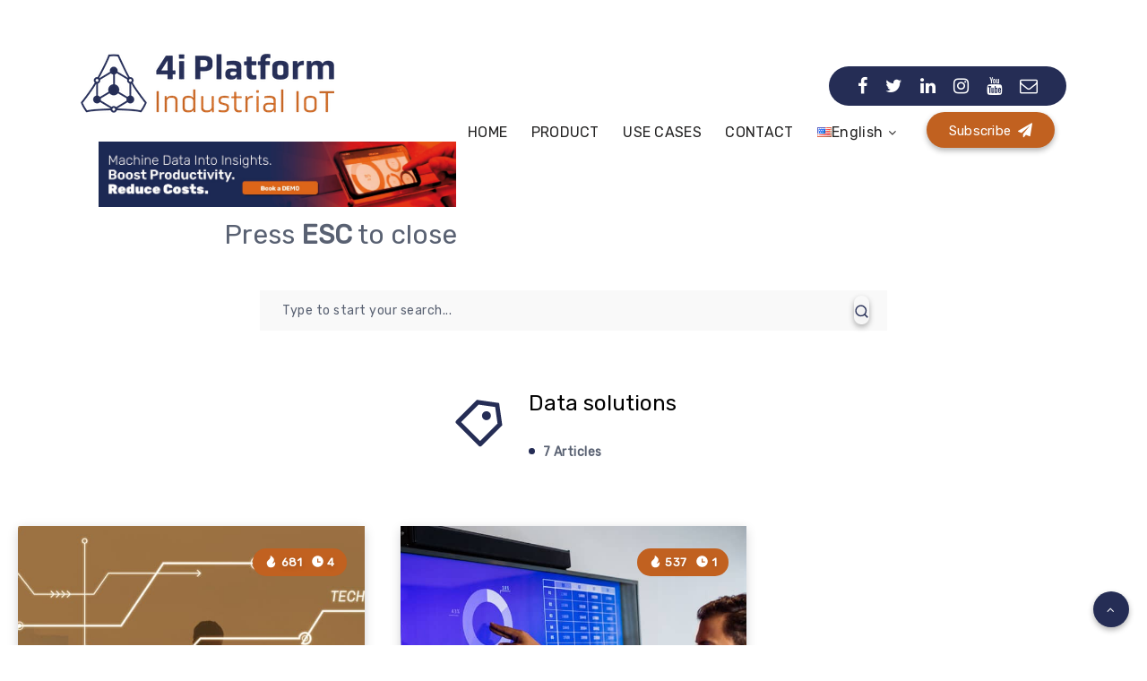

--- FILE ---
content_type: text/html; charset=utf-8
request_url: https://blog.4iplatform.com/tag/data-solutions/?amp=1
body_size: 23262
content:
<!DOCTYPE html>
<html lang="en-US" prefix="og: http://ogp.me/ns#" amp="" data-amp-auto-lightbox-disable transformed="self;v=1" i-amphtml-layout="" i-amphtml-no-boilerplate="" i-amphtml-binding>
<head><meta charset="UTF-8"><meta name="viewport" content="width=device-width,maximum-scale=5"><link rel="preconnect" href="https://cdn.ampproject.org"><style amp-runtime="" i-amphtml-version="012512221826001">html{overflow-x:hidden!important}html.i-amphtml-fie{height:100%!important;width:100%!important}html:not([amp4ads]),html:not([amp4ads]) body{height:auto!important}html:not([amp4ads]) body{margin:0!important}body{-webkit-text-size-adjust:100%;-moz-text-size-adjust:100%;-ms-text-size-adjust:100%;text-size-adjust:100%}html.i-amphtml-singledoc.i-amphtml-embedded{-ms-touch-action:pan-y pinch-zoom;touch-action:pan-y pinch-zoom}html.i-amphtml-fie>body,html.i-amphtml-singledoc>body{overflow:visible!important}html.i-amphtml-fie:not(.i-amphtml-inabox)>body,html.i-amphtml-singledoc:not(.i-amphtml-inabox)>body{position:relative!important}html.i-amphtml-ios-embed-legacy>body{overflow-x:hidden!important;overflow-y:auto!important;position:absolute!important}html.i-amphtml-ios-embed{overflow-y:auto!important;position:static}#i-amphtml-wrapper{overflow-x:hidden!important;overflow-y:auto!important;position:absolute!important;top:0!important;left:0!important;right:0!important;bottom:0!important;margin:0!important;display:block!important}html.i-amphtml-ios-embed.i-amphtml-ios-overscroll,html.i-amphtml-ios-embed.i-amphtml-ios-overscroll>#i-amphtml-wrapper{-webkit-overflow-scrolling:touch!important}#i-amphtml-wrapper>body{position:relative!important;border-top:1px solid transparent!important}#i-amphtml-wrapper+body{visibility:visible}#i-amphtml-wrapper+body .i-amphtml-lightbox-element,#i-amphtml-wrapper+body[i-amphtml-lightbox]{visibility:hidden}#i-amphtml-wrapper+body[i-amphtml-lightbox] .i-amphtml-lightbox-element{visibility:visible}#i-amphtml-wrapper.i-amphtml-scroll-disabled,.i-amphtml-scroll-disabled{overflow-x:hidden!important;overflow-y:hidden!important}amp-instagram{padding:54px 0px 0px!important;background-color:#fff}amp-iframe iframe{box-sizing:border-box!important}[amp-access][amp-access-hide]{display:none}[subscriptions-dialog],body:not(.i-amphtml-subs-ready) [subscriptions-action],body:not(.i-amphtml-subs-ready) [subscriptions-section]{display:none!important}amp-experiment,amp-live-list>[update]{display:none}amp-list[resizable-children]>.i-amphtml-loading-container.amp-hidden{display:none!important}amp-list [fetch-error],amp-list[load-more] [load-more-button],amp-list[load-more] [load-more-end],amp-list[load-more] [load-more-failed],amp-list[load-more] [load-more-loading]{display:none}amp-list[diffable] div[role=list]{display:block}amp-story-page,amp-story[standalone]{min-height:1px!important;display:block!important;height:100%!important;margin:0!important;padding:0!important;overflow:hidden!important;width:100%!important}amp-story[standalone]{background-color:#000!important;position:relative!important}amp-story-page{background-color:#757575}amp-story .amp-active>div,amp-story .i-amphtml-loader-background{display:none!important}amp-story-page:not(:first-of-type):not([distance]):not([active]){transform:translateY(1000vh)!important}amp-autocomplete{position:relative!important;display:inline-block!important}amp-autocomplete>input,amp-autocomplete>textarea{padding:0.5rem;border:1px solid rgba(0,0,0,.33)}.i-amphtml-autocomplete-results,amp-autocomplete>input,amp-autocomplete>textarea{font-size:1rem;line-height:1.5rem}[amp-fx^=fly-in]{visibility:hidden}amp-script[nodom],amp-script[sandboxed]{position:fixed!important;top:0!important;width:1px!important;height:1px!important;overflow:hidden!important;visibility:hidden}
/*# sourceURL=/css/ampdoc.css*/[hidden]{display:none!important}.i-amphtml-element{display:inline-block}.i-amphtml-blurry-placeholder{transition:opacity 0.3s cubic-bezier(0.0,0.0,0.2,1)!important;pointer-events:none}[layout=nodisplay]:not(.i-amphtml-element){display:none!important}.i-amphtml-layout-fixed,[layout=fixed][width][height]:not(.i-amphtml-layout-fixed){display:inline-block;position:relative}.i-amphtml-layout-responsive,[layout=responsive][width][height]:not(.i-amphtml-layout-responsive),[width][height][heights]:not([layout]):not(.i-amphtml-layout-responsive),[width][height][sizes]:not(img):not([layout]):not(.i-amphtml-layout-responsive){display:block;position:relative}.i-amphtml-layout-intrinsic,[layout=intrinsic][width][height]:not(.i-amphtml-layout-intrinsic){display:inline-block;position:relative;max-width:100%}.i-amphtml-layout-intrinsic .i-amphtml-sizer{max-width:100%}.i-amphtml-intrinsic-sizer{max-width:100%;display:block!important}.i-amphtml-layout-container,.i-amphtml-layout-fixed-height,[layout=container],[layout=fixed-height][height]:not(.i-amphtml-layout-fixed-height){display:block;position:relative}.i-amphtml-layout-fill,.i-amphtml-layout-fill.i-amphtml-notbuilt,[layout=fill]:not(.i-amphtml-layout-fill),body noscript>*{display:block;overflow:hidden!important;position:absolute;top:0;left:0;bottom:0;right:0}body noscript>*{position:absolute!important;width:100%;height:100%;z-index:2}body noscript{display:inline!important}.i-amphtml-layout-flex-item,[layout=flex-item]:not(.i-amphtml-layout-flex-item){display:block;position:relative;-ms-flex:1 1 auto;flex:1 1 auto}.i-amphtml-layout-fluid{position:relative}.i-amphtml-layout-size-defined{overflow:hidden!important}.i-amphtml-layout-awaiting-size{position:absolute!important;top:auto!important;bottom:auto!important}i-amphtml-sizer{display:block!important}@supports (aspect-ratio:1/1){i-amphtml-sizer.i-amphtml-disable-ar{display:none!important}}.i-amphtml-blurry-placeholder,.i-amphtml-fill-content{display:block;height:0;max-height:100%;max-width:100%;min-height:100%;min-width:100%;width:0;margin:auto}.i-amphtml-layout-size-defined .i-amphtml-fill-content{position:absolute;top:0;left:0;bottom:0;right:0}.i-amphtml-replaced-content,.i-amphtml-screen-reader{padding:0!important;border:none!important}.i-amphtml-screen-reader{position:fixed!important;top:0px!important;left:0px!important;width:4px!important;height:4px!important;opacity:0!important;overflow:hidden!important;margin:0!important;display:block!important;visibility:visible!important}.i-amphtml-screen-reader~.i-amphtml-screen-reader{left:8px!important}.i-amphtml-screen-reader~.i-amphtml-screen-reader~.i-amphtml-screen-reader{left:12px!important}.i-amphtml-screen-reader~.i-amphtml-screen-reader~.i-amphtml-screen-reader~.i-amphtml-screen-reader{left:16px!important}.i-amphtml-unresolved{position:relative;overflow:hidden!important}.i-amphtml-select-disabled{-webkit-user-select:none!important;-ms-user-select:none!important;user-select:none!important}.i-amphtml-notbuilt,[layout]:not(.i-amphtml-element),[width][height][heights]:not([layout]):not(.i-amphtml-element),[width][height][sizes]:not(img):not([layout]):not(.i-amphtml-element){position:relative;overflow:hidden!important;color:transparent!important}.i-amphtml-notbuilt:not(.i-amphtml-layout-container)>*,[layout]:not([layout=container]):not(.i-amphtml-element)>*,[width][height][heights]:not([layout]):not(.i-amphtml-element)>*,[width][height][sizes]:not([layout]):not(.i-amphtml-element)>*{display:none}amp-img:not(.i-amphtml-element)[i-amphtml-ssr]>img.i-amphtml-fill-content{display:block}.i-amphtml-notbuilt:not(.i-amphtml-layout-container),[layout]:not([layout=container]):not(.i-amphtml-element),[width][height][heights]:not([layout]):not(.i-amphtml-element),[width][height][sizes]:not(img):not([layout]):not(.i-amphtml-element){color:transparent!important;line-height:0!important}.i-amphtml-ghost{visibility:hidden!important}.i-amphtml-element>[placeholder],[layout]:not(.i-amphtml-element)>[placeholder],[width][height][heights]:not([layout]):not(.i-amphtml-element)>[placeholder],[width][height][sizes]:not([layout]):not(.i-amphtml-element)>[placeholder]{display:block;line-height:normal}.i-amphtml-element>[placeholder].amp-hidden,.i-amphtml-element>[placeholder].hidden{visibility:hidden}.i-amphtml-element:not(.amp-notsupported)>[fallback],.i-amphtml-layout-container>[placeholder].amp-hidden,.i-amphtml-layout-container>[placeholder].hidden{display:none}.i-amphtml-layout-size-defined>[fallback],.i-amphtml-layout-size-defined>[placeholder]{position:absolute!important;top:0!important;left:0!important;right:0!important;bottom:0!important;z-index:1}amp-img[i-amphtml-ssr]:not(.i-amphtml-element)>[placeholder]{z-index:auto}.i-amphtml-notbuilt>[placeholder]{display:block!important}.i-amphtml-hidden-by-media-query{display:none!important}.i-amphtml-element-error{background:red!important;color:#fff!important;position:relative!important}.i-amphtml-element-error:before{content:attr(error-message)}i-amp-scroll-container,i-amphtml-scroll-container{position:absolute;top:0;left:0;right:0;bottom:0;display:block}i-amp-scroll-container.amp-active,i-amphtml-scroll-container.amp-active{overflow:auto;-webkit-overflow-scrolling:touch}.i-amphtml-loading-container{display:block!important;pointer-events:none;z-index:1}.i-amphtml-notbuilt>.i-amphtml-loading-container{display:block!important}.i-amphtml-loading-container.amp-hidden{visibility:hidden}.i-amphtml-element>[overflow]{cursor:pointer;position:relative;z-index:2;visibility:hidden;display:initial;line-height:normal}.i-amphtml-layout-size-defined>[overflow]{position:absolute}.i-amphtml-element>[overflow].amp-visible{visibility:visible}template{display:none!important}.amp-border-box,.amp-border-box *,.amp-border-box :after,.amp-border-box :before{box-sizing:border-box}amp-pixel{display:none!important}amp-analytics,amp-auto-ads,amp-story-auto-ads{position:fixed!important;top:0!important;width:1px!important;height:1px!important;overflow:hidden!important;visibility:hidden}amp-story{visibility:hidden!important}html.i-amphtml-fie>amp-analytics{position:initial!important}[visible-when-invalid]:not(.visible),form [submit-error],form [submit-success],form [submitting]{display:none}amp-accordion{display:block!important}@media (min-width:1px){:where(amp-accordion>section)>:first-child{margin:0;background-color:#efefef;padding-right:20px;border:1px solid #dfdfdf}:where(amp-accordion>section)>:last-child{margin:0}}amp-accordion>section{float:none!important}amp-accordion>section>*{float:none!important;display:block!important;overflow:hidden!important;position:relative!important}amp-accordion,amp-accordion>section{margin:0}amp-accordion:not(.i-amphtml-built)>section>:last-child{display:none!important}amp-accordion:not(.i-amphtml-built)>section[expanded]>:last-child{display:block!important}
/*# sourceURL=/css/ampshared.css*/</style><meta name="amp-to-amp-navigation" content="AMP-Redirect-To; AMP.navigateTo"><meta name="robots" content="index, follow, max-image-preview:large, max-snippet:-1, max-video-preview:-1"><meta property="description" content="The Industrial Internet of Things (IIoT) is here to stay. Many heavy business companies in fields, such as engineering, mining, oil &amp; gas and manufacturing..."><meta property="og:locale" content="en_US"><meta property="og:title" content="Tag: &lt;span&gt;Data solutions&lt;/span&gt; - 4i Platform blog"><meta property="og:description" content="The Industrial Internet of Things (IIoT) is here to stay. Many heavy business companies in fields, such as engineering, mining, oil &amp; gas and manufacturing..."><meta property="og:type" content="object"><meta property="og:url" content="https://blog.4iplatform.com/tag/data-solutions/"><meta property="og:site_name" content="4i Platform blog"><meta name="twitter:card" content="summary_large_image"><meta name="twitter:description" content="The Industrial Internet of Things (IIoT) is here to stay. Many heavy business companies in fields, such as engineering, mining, oil &amp; gas and manufacturing..."><meta name="twitter:title" content="Tag: &lt;span&gt;Data solutions&lt;/span&gt; - 4i Platform blog"><meta property="og:locale" content="en_US"><meta property="og:type" content="article"><meta property="og:title" content="Data solutions Archives"><meta property="og:url" content="https://blog.4iplatform.com/tag/data-solutions/"><meta property="og:site_name" content="4i Platform blog"><meta property="og:image" content="https://blog.4iplatform.com/wp-content/uploads/2021/07/4i-wp200x200.png"><meta property="og:image:width" content="200"><meta property="og:image:height" content="200"><meta property="og:image:type" content="image/png"><meta name="twitter:card" content="summary_large_image"><meta name="twitter:site" content="@4i_Platform"><meta name="generator" content="Site Kit by Google 1.170.0"><meta name="generator" content="AMP Plugin v2.5.5; mode=transitional"><meta name="msapplication-TileImage" content="https://blog.4iplatform.com/wp-content/uploads/2023/04/cropped-Logo-4i-Platform4_v-270x270.png"><link href="https://fonts.googleapis.com" rel="preconnect"><link rel="preconnect" href="https://fonts.gstatic.com/" crossorigin=""><link rel="dns-prefetch" href="//fonts.googleapis.com"><link rel="dns-prefetch" href="//www.googletagmanager.com"><link rel="preload" href="https://blog.4iplatform.com/wp-content/themes/veen/assets/fonts/fontawesome-webfont.woff2" as="font" crossorigin=""><link rel="preconnect" href="https://fonts.gstatic.com" crossorigin=""><link rel="dns-prefetch" href="https://fonts.gstatic.com"><script async="" src="https://cdn.ampproject.org/v0.mjs" type="module" crossorigin="anonymous"></script><script async nomodule src="https://cdn.ampproject.org/v0.js" crossorigin="anonymous"></script><script src="https://cdn.ampproject.org/v0/amp-analytics-0.1.mjs" async="" custom-element="amp-analytics" type="module" crossorigin="anonymous"></script><script async nomodule src="https://cdn.ampproject.org/v0/amp-analytics-0.1.js" crossorigin="anonymous" custom-element="amp-analytics"></script><script src="https://cdn.ampproject.org/v0/amp-bind-0.1.mjs" async="" custom-element="amp-bind" type="module" crossorigin="anonymous"></script><script async nomodule src="https://cdn.ampproject.org/v0/amp-bind-0.1.js" crossorigin="anonymous" custom-element="amp-bind"></script><script src="https://cdn.ampproject.org/v0/amp-form-0.1.mjs" async="" custom-element="amp-form" type="module" crossorigin="anonymous"></script><script async nomodule src="https://cdn.ampproject.org/v0/amp-form-0.1.js" crossorigin="anonymous" custom-element="amp-form"></script><script src="https://cdn.ampproject.org/v0/amp-sidebar-0.1.mjs" async="" custom-element="amp-sidebar" type="module" crossorigin="anonymous"></script><script async nomodule src="https://cdn.ampproject.org/v0/amp-sidebar-0.1.js" crossorigin="anonymous" custom-element="amp-sidebar"></script><link rel="icon" href="https://blog.4iplatform.com/wp-content/uploads/2023/04/cropped-Logo-4i-Platform4_v-32x32.png" sizes="32x32"><link rel="icon" href="https://blog.4iplatform.com/wp-content/uploads/2023/04/cropped-Logo-4i-Platform4_v-192x192.png" sizes="192x192"><link crossorigin="anonymous" rel="stylesheet" id="epcl-theme-options-google-fonts-css" href="https://fonts.googleapis.com/css?family=Rubik%3Anormal%7CRubik%3Anormal&amp;subset&amp;display=swap" media="all"><style amp-custom="">amp-img:is([sizes="auto" i], [sizes^="auto," i]){contain-intrinsic-size:3000px 1500px}amp-img.amp-wp-enforced-sizes{object-fit:contain}amp-img img,amp-img noscript{image-rendering:inherit;object-fit:inherit;object-position:inherit}:where(.wp-block-button__link){border-radius:9999px;box-shadow:none;padding:calc(.667em + 2px) calc(1.333em + 2px);text-decoration:none}:root :where(.wp-block-button .wp-block-button__link.is-style-outline),:root :where(.wp-block-button.is-style-outline>.wp-block-button__link){border:2px solid;padding:.667em 1.333em}:root :where(.wp-block-button .wp-block-button__link.is-style-outline:not(.has-text-color)),:root :where(.wp-block-button.is-style-outline>.wp-block-button__link:not(.has-text-color)){color:currentColor}:root :where(.wp-block-button .wp-block-button__link.is-style-outline:not(.has-background)),:root :where(.wp-block-button.is-style-outline>.wp-block-button__link:not(.has-background)){background-color:initial;background-image:none}:where(.wp-block-columns){margin-bottom:1.75em}:where(.wp-block-columns.has-background){padding:1.25em 2.375em}:where(.wp-block-post-comments input[type=submit]){border:none}:where(.wp-block-cover-image:not(.has-text-color)),:where(.wp-block-cover:not(.has-text-color)){color:#fff}:where(.wp-block-cover-image.is-light:not(.has-text-color)),:where(.wp-block-cover.is-light:not(.has-text-color)){color:#000}:root :where(.wp-block-cover h1:not(.has-text-color)),:root :where(.wp-block-cover h2:not(.has-text-color)),:root :where(.wp-block-cover h3:not(.has-text-color)),:root :where(.wp-block-cover h4:not(.has-text-color)),:root :where(.wp-block-cover h5:not(.has-text-color)),:root :where(.wp-block-cover h6:not(.has-text-color)),:root :where(.wp-block-cover p:not(.has-text-color)){color:inherit}:where(.wp-block-file){margin-bottom:1.5em}:where(.wp-block-file__button){border-radius:2em;display:inline-block;padding:.5em 1em}:where(.wp-block-file__button):where(a):active,:where(.wp-block-file__button):where(a):focus,:where(.wp-block-file__button):where(a):hover,:where(.wp-block-file__button):where(a):visited{box-shadow:none;color:#fff;opacity:.85;text-decoration:none}:where(.wp-block-form-input__input){font-size:1em;margin-bottom:.5em;padding:0 .5em}:where(.wp-block-form-input__input)[type=date],:where(.wp-block-form-input__input)[type=datetime-local],:where(.wp-block-form-input__input)[type=datetime],:where(.wp-block-form-input__input)[type=email],:where(.wp-block-form-input__input)[type=month],:where(.wp-block-form-input__input)[type=number],:where(.wp-block-form-input__input)[type=password],:where(.wp-block-form-input__input)[type=search],:where(.wp-block-form-input__input)[type=tel],:where(.wp-block-form-input__input)[type=text],:where(.wp-block-form-input__input)[type=time],:where(.wp-block-form-input__input)[type=url],:where(.wp-block-form-input__input)[type=week]{border-style:solid;border-width:1px;line-height:2;min-height:2em}:where(.wp-block-group.wp-block-group-is-layout-constrained){position:relative}@keyframes show-content-image{0%{visibility:hidden}99%{visibility:hidden}to{visibility:visible}}@keyframes turn-on-visibility{0%{opacity:0}to{opacity:1}}@keyframes turn-off-visibility{0%{opacity:1;visibility:visible}99%{opacity:0;visibility:visible}to{opacity:0;visibility:hidden}}@keyframes lightbox-zoom-in{0%{transform:translate(calc(( -100vw + var(--wp--lightbox-scrollbar-width) ) / 2 + var(--wp--lightbox-initial-left-position)),calc(-50vh + var(--wp--lightbox-initial-top-position))) scale(var(--wp--lightbox-scale))}to{transform:translate(-50%,-50%) scale(1)}}@keyframes lightbox-zoom-out{0%{transform:translate(-50%,-50%) scale(1);visibility:visible}99%{visibility:visible}to{transform:translate(calc(( -100vw + var(--wp--lightbox-scrollbar-width) ) / 2 + var(--wp--lightbox-initial-left-position)),calc(-50vh + var(--wp--lightbox-initial-top-position))) scale(var(--wp--lightbox-scale));visibility:hidden}}:where(.wp-block-latest-comments:not([data-amp-original-style*=line-height] .wp-block-latest-comments__comment)){line-height:1.1}:where(.wp-block-latest-comments:not([data-amp-original-style*=line-height] .wp-block-latest-comments__comment-excerpt p)){line-height:1.8}:root :where(.wp-block-latest-posts.is-grid){padding:0}:root :where(.wp-block-latest-posts.wp-block-latest-posts__list){padding-left:0}ul{box-sizing:border-box}:root :where(.wp-block-list.has-background){padding:1.25em 2.375em}:where(.wp-block-navigation.has-background .wp-block-navigation-item a:not(.wp-element-button)),:where(.wp-block-navigation.has-background .wp-block-navigation-submenu a:not(.wp-element-button)){padding:.5em 1em}:where(.wp-block-navigation .wp-block-navigation__submenu-container .wp-block-navigation-item a:not(.wp-element-button)),:where(.wp-block-navigation .wp-block-navigation__submenu-container .wp-block-navigation-submenu a:not(.wp-element-button)),:where(.wp-block-navigation .wp-block-navigation__submenu-container .wp-block-navigation-submenu button.wp-block-navigation-item__content),:where(.wp-block-navigation .wp-block-navigation__submenu-container .wp-block-pages-list__item button.wp-block-navigation-item__content){padding:.5em 1em}@keyframes overlay-menu__fade-in-animation{0%{opacity:0;transform:translateY(.5em)}to{opacity:1;transform:translateY(0)}}:root :where(p.has-background){padding:1.25em 2.375em}:where(p.has-text-color:not(.has-link-color)) a{color:inherit}:where(.wp-block-post-comments-form input:not([type=submit])),:where(.wp-block-post-comments-form textarea){border:1px solid #949494;font-family:inherit;font-size:1em}:where(.wp-block-post-comments-form input:where(:not([type=submit]):not([type=checkbox]))),:where(.wp-block-post-comments-form textarea){padding:calc(.667em + 2px)}:where(.wp-block-post-excerpt){box-sizing:border-box;margin-bottom:var(--wp--style--block-gap);margin-top:var(--wp--style--block-gap)}:where(.wp-block-preformatted.has-background){padding:1.25em 2.375em}:where(.wp-block-search__button){border:1px solid #ccc;padding:6px 10px}:where(.wp-block-search__input){appearance:none;border:1px solid #949494;flex-grow:1;font-family:inherit;font-size:inherit;font-style:inherit;font-weight:inherit;letter-spacing:inherit;line-height:inherit;margin-left:0;margin-right:0;min-width:3rem;padding:8px;text-transform:inherit}:where(.wp-block-search__input):not(#_#_#_#_#_#_#_){text-decoration:unset}:where(.wp-block-search__button-inside .wp-block-search__inside-wrapper){background-color:#fff;border:1px solid #949494;box-sizing:border-box;padding:4px}:where(.wp-block-search__button-inside .wp-block-search__inside-wrapper) :where(.wp-block-search__button){padding:4px 8px}:root :where(.wp-block-separator.is-style-dots){height:auto;line-height:1;text-align:center}:root :where(.wp-block-separator.is-style-dots):before{color:currentColor;content:"···";font-family:serif;font-size:1.5em;letter-spacing:2em;padding-left:2em}:root :where(.wp-block-site-logo.is-style-rounded){border-radius:9999px}:root :where(.wp-block-social-links .wp-social-link a){padding:.25em}:root :where(.wp-block-social-links.is-style-logos-only .wp-social-link a){padding:0}:root :where(.wp-block-social-links.is-style-pill-shape .wp-social-link a){padding-left:.6666666667em;padding-right:.6666666667em}:root :where(.wp-block-tag-cloud.is-style-outline){display:flex;flex-wrap:wrap;gap:1ch}:root :where(.wp-block-tag-cloud.is-style-outline a){border:1px solid;margin-right:0;padding:1ch 2ch}:root :where(.wp-block-tag-cloud.is-style-outline a):not(#_#_#_#_#_#_#_#_){font-size:unset;text-decoration:none}:root :where(.wp-block-table-of-contents){box-sizing:border-box}:where(.wp-block-term-description){box-sizing:border-box;margin-bottom:var(--wp--style--block-gap);margin-top:var(--wp--style--block-gap)}:where(pre.wp-block-verse){font-family:inherit}:root{--wp-block-synced-color:#7a00df;--wp-block-synced-color--rgb:122,0,223;--wp-bound-block-color:var(--wp-block-synced-color);--wp-editor-canvas-background:#ddd;--wp-admin-theme-color:#007cba;--wp-admin-theme-color--rgb:0,124,186;--wp-admin-theme-color-darker-10:#006ba1;--wp-admin-theme-color-darker-10--rgb:0,107,160.5;--wp-admin-theme-color-darker-20:#005a87;--wp-admin-theme-color-darker-20--rgb:0,90,135;--wp-admin-border-width-focus:2px}@media (min-resolution:192dpi){:root{--wp-admin-border-width-focus:1.5px}}:root{--wp--preset--font-size--normal:16px;--wp--preset--font-size--huge:42px}.screen-reader-text{border:0;clip-path:inset(50%);height:1px;margin:-1px;overflow:hidden;padding:0;position:absolute;width:1px}.screen-reader-text:not(#_#_#_#_#_#_#_){word-wrap:normal}.screen-reader-text:focus{background-color:#ddd;clip-path:none;color:#444;display:block;font-size:1em;height:auto;left:5px;line-height:normal;padding:15px 23px 14px;text-decoration:none;top:5px;width:auto;z-index:100000}html :where(.has-border-color){border-style:solid}html :where([data-amp-original-style*=border-top-color]){border-top-style:solid}html :where([data-amp-original-style*=border-right-color]){border-right-style:solid}html :where([data-amp-original-style*=border-bottom-color]){border-bottom-style:solid}html :where([data-amp-original-style*=border-left-color]){border-left-style:solid}html :where([data-amp-original-style*=border-width]){border-style:solid}html :where([data-amp-original-style*=border-top-width]){border-top-style:solid}html :where([data-amp-original-style*=border-right-width]){border-right-style:solid}html :where([data-amp-original-style*=border-bottom-width]){border-bottom-style:solid}html :where([data-amp-original-style*=border-left-width]){border-left-style:solid}html :where(amp-img[class*=wp-image-]),html :where(amp-anim[class*=wp-image-]){height:auto;max-width:100%}:where(figure){margin:0 0 1em}html :where(.is-position-sticky){--wp-admin--admin-bar--position-offset:var(--wp-admin--admin-bar--height,0px)}@media screen and (max-width:600px){html :where(.is-position-sticky){--wp-admin--admin-bar--position-offset:0px}}:root{--wp--preset--aspect-ratio--square:1;--wp--preset--aspect-ratio--4-3:4/3;--wp--preset--aspect-ratio--3-4:3/4;--wp--preset--aspect-ratio--3-2:3/2;--wp--preset--aspect-ratio--2-3:2/3;--wp--preset--aspect-ratio--16-9:16/9;--wp--preset--aspect-ratio--9-16:9/16;--wp--preset--color--black:#000;--wp--preset--color--cyan-bluish-gray:#abb8c3;--wp--preset--color--white:#fff;--wp--preset--color--pale-pink:#f78da7;--wp--preset--color--vivid-red:#cf2e2e;--wp--preset--color--luminous-vivid-orange:#ff6900;--wp--preset--color--luminous-vivid-amber:#fcb900;--wp--preset--color--light-green-cyan:#7bdcb5;--wp--preset--color--vivid-green-cyan:#00d084;--wp--preset--color--pale-cyan-blue:#8ed1fc;--wp--preset--color--vivid-cyan-blue:#0693e3;--wp--preset--color--vivid-purple:#9b51e0;--wp--preset--gradient--vivid-cyan-blue-to-vivid-purple:linear-gradient(135deg,#0693e3 0%,#9b51e0 100%);--wp--preset--gradient--light-green-cyan-to-vivid-green-cyan:linear-gradient(135deg,#7adcb4 0%,#00d082 100%);--wp--preset--gradient--luminous-vivid-amber-to-luminous-vivid-orange:linear-gradient(135deg,#fcb900 0%,#ff6900 100%);--wp--preset--gradient--luminous-vivid-orange-to-vivid-red:linear-gradient(135deg,#ff6900 0%,#cf2e2e 100%);--wp--preset--gradient--very-light-gray-to-cyan-bluish-gray:linear-gradient(135deg,#eee 0%,#a9b8c3 100%);--wp--preset--gradient--cool-to-warm-spectrum:linear-gradient(135deg,#4aeadc 0%,#9778d1 20%,#cf2aba 40%,#ee2c82 60%,#fb6962 80%,#fef84c 100%);--wp--preset--gradient--blush-light-purple:linear-gradient(135deg,#ffceec 0%,#9896f0 100%);--wp--preset--gradient--blush-bordeaux:linear-gradient(135deg,#fecda5 0%,#fe2d2d 50%,#6b003e 100%);--wp--preset--gradient--luminous-dusk:linear-gradient(135deg,#ffcb70 0%,#c751c0 50%,#4158d0 100%);--wp--preset--gradient--pale-ocean:linear-gradient(135deg,#fff5cb 0%,#b6e3d4 50%,#33a7b5 100%);--wp--preset--gradient--electric-grass:linear-gradient(135deg,#caf880 0%,#71ce7e 100%);--wp--preset--gradient--midnight:linear-gradient(135deg,#020381 0%,#2874fc 100%);--wp--preset--font-size--small:13px;--wp--preset--font-size--medium:20px;--wp--preset--font-size--large:36px;--wp--preset--font-size--x-large:42px;--wp--preset--spacing--20:.44rem;--wp--preset--spacing--30:.67rem;--wp--preset--spacing--40:1rem;--wp--preset--spacing--50:1.5rem;--wp--preset--spacing--60:2.25rem;--wp--preset--spacing--70:3.38rem;--wp--preset--spacing--80:5.06rem;--wp--preset--shadow--natural:6px 6px 9px rgba(0,0,0,.2);--wp--preset--shadow--deep:12px 12px 50px rgba(0,0,0,.4);--wp--preset--shadow--sharp:6px 6px 0px rgba(0,0,0,.2);--wp--preset--shadow--outlined:6px 6px 0px -3px #fff,6px 6px #000;--wp--preset--shadow--crisp:6px 6px 0px #000}:where(.is-layout-flex){gap:.5em}:where(.is-layout-grid){gap:.5em}:where(.wp-block-columns.is-layout-flex){gap:2em}:where(.wp-block-columns.is-layout-grid){gap:2em}:where(.wp-block-post-template.is-layout-flex){gap:1.25em}:where(.wp-block-post-template.is-layout-grid){gap:1.25em}:where(.wp-block-columns.is-layout-flex){gap:2em}:where(.wp-block-columns.is-layout-grid){gap:2em}:root :where(.wp-block-pullquote){font-size:1.5em;line-height:1.6}:where(.wp-block-post-template.is-layout-flex){gap:1.25em}:where(.wp-block-post-template.is-layout-grid){gap:1.25em}:where(.wp-block-term-template.is-layout-flex){gap:1.25em}:where(.wp-block-term-template.is-layout-grid){gap:1.25em}@keyframes mwai-button-spinner{from{transform:rotate(0turn)}to{transform:rotate(1turn)}}@keyframes mwai-button-spinner{from{transform:rotate(0turn)}to{transform:rotate(1turn)}}@keyframes mwai-button-spinner{from{transform:rotate(0turn)}to{transform:rotate(1turn)}}@-webkit-keyframes tooltipster-fading{0%{opacity:0}to{opacity:1}}@keyframes tooltipster-fading{0%{opacity:0}to{opacity:1}}@-webkit-keyframes tooltipster-rotating{25%{-webkit-transform:rotate(-2deg);transform:rotate(-2deg)}75%{-webkit-transform:rotate(2deg);transform:rotate(2deg)}to{-webkit-transform:rotate(0);transform:rotate(0)}}@keyframes tooltipster-rotating{25%{-webkit-transform:rotate(-2deg);transform:rotate(-2deg)}75%{-webkit-transform:rotate(2deg);transform:rotate(2deg)}to{-webkit-transform:rotate(0);transform:rotate(0)}}@-webkit-keyframes tooltipster-scaling{50%{-webkit-transform:scale(1.1);transform:scale(1.1)}to{-webkit-transform:scale(1);transform:scale(1)}}@keyframes tooltipster-scaling{50%{-webkit-transform:scale(1.1);transform:scale(1.1)}to{-webkit-transform:scale(1);transform:scale(1)}}.mfp-hide:not(#_#_#_#_#_#_#_){display:none}button::-moz-focus-inner{padding:0;border:0}[data-aos=fade-up]:not(#_#_#_#_#_#_#_),[data-aos=fade]:not(#_#_#_#_#_#_#_){opacity:1}amp-img.cover img{-o-object-fit:cover;object-fit:cover}amp-img.cover.cover>img{-o-object-fit:cover;object-fit:cover}amp-sidebar{background:#fff;padding:15px}amp-sidebar ul.menu>li{display:block;padding:5px 15px;position:relative}amp-sidebar ul.menu>li.menu-item-has-children:after{font-family:"FontAwesome";content:"";display:block;color:#596172;position:absolute;font-size:16px;right:0;top:8px;z-index:5}amp-sidebar ul.menu>li>a{padding:5px 0;color:#596172;font-size:18px;font-weight:600;font-family:"Josefin Sans",sans-serif}amp-sidebar ul.menu>li a:before{display:none}amp-sidebar ul.sub-menu{top:0;min-width:150px;max-width:300px;opacity:0;visibility:hidden;max-height:0px}amp-sidebar ul.sub-menu:not(#_#_#_#_#_#_#_#_){right:auto;left:100%}amp-sidebar ul.sub-menu li a{display:block;font-family:"Nunito","Source Sans Pro",sans-serif;font-size:14px;font-weight:500;color:#596172;padding:10px 0}amp-sidebar ul.sub-menu .sub-menu{padding-left:15px}amp-sidebar ul.menu li.menu-item-has-children{margin-right:0;padding-right:35px;position:relative}amp-sidebar ul.menu li.menu-item-has-children .dropdown-toggle{display:block;width:25px;height:25px;text-align:center;line-height:25px;color:#596172;position:absolute;font-size:14px;right:5px;top:7.5px;z-index:5;background:none}amp-sidebar ul.menu li.menu-item-has-children .dropdown-toggle:before{font-family:"FontAwesome";content:""}amp-sidebar ul.menu li.menu-item-has-children .dropdown-toggle.active{-webkit-transform:rotate(180deg);-ms-transform:rotate(180deg);transform:rotate(180deg)}amp-sidebar ul.menu li.menu-item-has-children .dropdown-toggle.active+ul{opacity:1;visibility:visible;overflow:auto}amp-sidebar ul.menu li.menu-item-has-children .dropdown-toggle.active+ul:not(#_#_#_#_#_#_#_#_){max-height:50vh}amp-sidebar ul.menu li.menu-item-has-children:after{display:none}div.meta a.comments{display:none}#header nav ul.menu li.search-menu-item{display:none}#footer{border-top:1px solid #eee}@font-face{font-display:swap;font-family:"FontAwesome";src:url("https://blog.4iplatform.com/wp-content/themes/veen/assets/fonts/fontawesome-webfont.woff2") format("woff2"),url("https://blog.4iplatform.com/wp-content/themes/veen/assets/fonts/fontawesome-webfont.woff") format("woff"),url("https://blog.4iplatform.com/wp-content/themes/veen/assets/fonts/fontawesome-webfont.ttf") format("truetype");font-weight:normal;font-style:normal}.fa{display:inline-block;font:normal normal normal 14px/1 FontAwesome;font-size:inherit;text-rendering:auto;-webkit-font-smoothing:antialiased;-moz-osx-font-smoothing:grayscale}@-webkit-keyframes fa-spin{0%{-webkit-transform:rotate(0deg);transform:rotate(0deg)}to{-webkit-transform:rotate(359deg);transform:rotate(359deg)}}@keyframes fa-spin{0%{-webkit-transform:rotate(0deg);transform:rotate(0deg)}to{-webkit-transform:rotate(359deg);transform:rotate(359deg)}}.fa-envelope-o:before{content:""}.fa-twitter:before{content:""}.fa-facebook:before{content:""}.fa-linkedin:before{content:""}.fa-angle-up:before{content:""}.fa-youtube:before{content:""}.fa-instagram:before{content:""}.fa-paper-plane:before{content:""}.clear{clear:both;display:block;overflow:hidden;visibility:hidden;width:0;height:0}.grid-33:after,.grid-33:before,.grid-35:after,.grid-35:before,.grid-container:after,.grid-container:before,.mobile-grid-100:after,.mobile-grid-100:before,.tablet-grid-45:after,.tablet-grid-45:before,.tablet-grid-50:after,.tablet-grid-50:before{content:".";display:block;overflow:hidden;visibility:hidden;font-size:0;line-height:0;width:0;height:0}.grid-33:after,.grid-35:after,.grid-container:after,.mobile-grid-100:after,.tablet-grid-45:after,.tablet-grid-50:after{clear:both}.grid-container{margin-left:auto;margin-right:auto;max-width:1200px;padding-left:20px;padding-right:20px}.grid-33,.grid-35,.mobile-grid-100,.tablet-grid-45,.tablet-grid-50{-webkit-box-sizing:border-box;box-sizing:border-box;padding-left:20px;padding-right:20px}.grid-parent{padding-left:0;padding-right:0}@media screen and (max-width:767px){.hide-on-mobile:not(#_#_#_#_#_#_#_){display:none}.mobile-grid-100{clear:both;width:100%}}@media screen and (min-width:768px) and (max-width:1023px){.hide-on-tablet:not(#_#_#_#_#_#_#_){display:none}.tablet-grid-45{float:left;width:45%}.tablet-grid-50{float:left;width:50%}}@media screen and (min-width:1024px){.hide-on-desktop:not(#_#_#_#_#_#_#_){display:none}.grid-35{float:left;width:35%}.grid-33{float:left;width:33.33333%}}a,article,body,button,div,footer,form,h1,h2,h4,h6,header,html,i,amp-img,li,nav,p,span,time,ul{margin:0;padding:0;border:0;font-size:100%;font:inherit;vertical-align:baseline;-webkit-text-size-adjust:100%;-ms-text-size-adjust:100%;-webkit-font-smoothing:antialiased;text-rendering:optimizeLegibility}article,footer,header,main,nav{display:block}body{line-height:1}ul{list-style:none}html{overflow:auto}body,html{width:100%;height:100%}a{text-decoration:none;outline:0}button,input{margin:0;padding:0;border:0;outline:0}a,button,input[type=button],input[type=submit]{cursor:pointer}h1,h2,h4,h6{font-weight:normal}i{font-style:italic}::-moz-selection{background-color:#596172;color:white;text-shadow:none}::selection{background-color:#596172;color:white;text-shadow:none}h1{font-size:26px}h2{font-size:24px}h4{font-size:20px}h6{font-size:16px}.title{font-family:"Josefin Sans",sans-serif;font-weight:700;font-size:30px;margin-bottom:40px;line-height:1.45;letter-spacing:0px;color:#242323}.title a{color:#242323}.title.ularge{font-size:60px;margin-bottom:30px;line-height:1.2}.title.medium{font-size:24px;line-height:1.4;margin-bottom:25px}.title.small{font-size:18px;margin-bottom:10px}.mask-effect .mask{background:#fff;background:#fff;-webkit-mask:url("https://blog.4iplatform.com/wp-content/themes/veen/assets/images/urban-sprite-op.png");mask:url("https://blog.4iplatform.com/wp-content/themes/veen/assets/images/urban-sprite-op.png");-webkit-mask-size:3000% 100%;mask-size:3000% 100%;border:0px;border:8px solid #fff;color:#242323;-webkit-transition:-webkit-mask-position 600ms steps(29);transition:-webkit-mask-position 600ms steps(29);transition:mask-position 600ms steps(29);transition:mask-position 600ms steps(29),-webkit-mask-position 600ms steps(29);-webkit-box-decoration-break:clone;box-decoration-break:clone;display:inline}.mask-effect:hover .mask{-webkit-mask-position:100% 0;mask-position:100% 0}@supports (-moz-appearance:none){.mask-effect .mask{-webkit-transition:all 600ms ease;transition:all 600ms ease;-webkit-mask:none;mask:none}.mask-effect:hover .mask{opacity:0}}.button,.epcl-button:not(.epcl-shortcode){display:inline-block;color:#fff;font-size:16px;padding:5px 25px;letter-spacing:.5px;position:relative;z-index:2;font-family:"Josefin Sans",sans-serif;border-radius:25px;-webkit-box-shadow:0px 3px 6px rgba(0,0,0,.3);box-shadow:0px 3px 6px rgba(0,0,0,.3);background-color:#ff486a;-webkit-transition:all 300ms ease;transition:all 300ms ease}.button:hover,.epcl-button:not(.epcl-shortcode):hover{color:#fff;-webkit-box-shadow:0px 3px 6px rgba(255,72,106,.75);box-shadow:0px 3px 6px rgba(255,72,106,.75);-webkit-transform:translateY(-2px);-ms-transform:translateY(-2px);transform:translateY(-2px)}.button.secondary,.epcl-button:not(.epcl-shortcode).secondary{background-color:#7169fe}.button.secondary:hover,.epcl-button:not(.epcl-shortcode).secondary:hover{-webkit-box-shadow:0px 3px 6px rgba(113,105,254,.75);box-shadow:0px 3px 6px rgba(113,105,254,.75)}.button.small,.epcl-button:not(.epcl-shortcode).small{font-size:12px;padding:5px 15px}.button.medium,.epcl-button:not(.epcl-shortcode).medium{font-size:14px;padding:7px 25px}.button.icon i,.epcl-button:not(.epcl-shortcode).icon i{vertical-align:middle;position:relative;top:-2px}.button.circle,.epcl-button:not(.epcl-shortcode).circle{padding:0;width:44px;height:44px;border-radius:50%;text-align:center;line-height:44px;font-size:16px}.button.circle i.fa,.epcl-button:not(.epcl-shortcode).circle i.fa{margin:0;vertical-align:middle}.button.circle:hover,.epcl-button:not(.epcl-shortcode).circle:hover{-webkit-transform:translateY(-2px);-ms-transform:translateY(-2px);transform:translateY(-2px)}.button i.fa,.epcl-button:not(.epcl-shortcode) i.fa{font-size:85%;margin-left:5px}div.tags{display:block;font-size:15px;font-family:"Josefin Sans",sans-serif}div.tags a{color:#242323}div.tags a:hover{color:#ff486a}div.tags i,div.tags svg{display:inline-block;color:#ff486a;font-size:20px;vertical-align:middle;margin-top:-3px;margin-right:3px;width:20px;height:20px}div.tags span:first-of-type{display:none}input[type=email],input[type=password],input[type=search],input[type=tel],input[type=text],input[type=url]{display:block;background:#f9f9f9;border:0;color:#596172;font-size:14px;font-family:"Nunito","Source Sans Pro",sans-serif;letter-spacing:.5px;padding:15px 25px;height:45px;width:100%;margin-bottom:15px;-webkit-box-sizing:border-box;box-sizing:border-box;outline:0;-webkit-transition:all 300ms ease;transition:all 300ms ease}input[type=email]::-webkit-input-placeholder,input[type=password]::-webkit-input-placeholder,input[type=search]::-webkit-input-placeholder,input[type=tel]::-webkit-input-placeholder,input[type=text]::-webkit-input-placeholder,input[type=url]::-webkit-input-placeholder{color:#596172}input[type=email]:-moz-placeholder,input[type=password]:-moz-placeholder,input[type=search]:-moz-placeholder,input[type=tel]:-moz-placeholder,input[type=text]:-moz-placeholder,input[type=url]:-moz-placeholder{color:#596172}input[type=email]::-moz-placeholder,input[type=password]::-moz-placeholder,input[type=search]::-moz-placeholder,input[type=tel]::-moz-placeholder,input[type=text]::-moz-placeholder,input[type=url]::-moz-placeholder{color:#596172}input[type=email]:-ms-input-placeholder,input[type=password]:-ms-input-placeholder,input[type=search]:-ms-input-placeholder,input[type=tel]:-ms-input-placeholder,input[type=text]:-ms-input-placeholder,input[type=url]:-ms-input-placeholder{color:#596172}input[type=email]:focus,input[type=password]:focus,input[type=search]:focus,input[type=tel]:focus,input[type=text]:focus,input[type=url]:focus{border-color:#d5d4d4}button[type=submit],input[type=submit]{display:inline-block;color:#fff;font-size:16px;font-size:18px;padding:5px 25px;padding:12px 35px;letter-spacing:.5px;position:relative;z-index:2;font-family:"Josefin Sans",sans-serif;font-family:"Josefin Sans",sans-serif;border-radius:25px;-webkit-box-shadow:0px 3px 6px rgba(0,0,0,.3);box-shadow:0px 3px 6px rgba(0,0,0,.3);background-color:#ff486a;-webkit-transition:all 300ms ease;transition:all 300ms ease;transition:all 300ms ease;font-weight:600}button[type=submit]:hover,input[type=submit]:hover{color:#fff;-webkit-box-shadow:0px 3px 6px rgba(255,72,106,.75);box-shadow:0px 3px 6px rgba(255,72,106,.75);-webkit-transform:translateY(-2px);-ms-transform:translateY(-2px);transform:translateY(-2px)}button[type=submit].secondary,input[type=submit].secondary{background-color:#7169fe}button[type=submit].secondary:hover,input[type=submit].secondary:hover{-webkit-box-shadow:0px 3px 6px rgba(113,105,254,.75);box-shadow:0px 3px 6px rgba(113,105,254,.75)}button[type=submit].small,input[type=submit].small{font-size:12px;padding:5px 15px}button[type=submit].medium,input[type=submit].medium{font-size:14px;padding:7px 25px}button[type=submit].icon i,input[type=submit].icon i{vertical-align:middle;position:relative;top:-2px}button[type=submit].circle,input[type=submit].circle{padding:0;width:44px;height:44px;border-radius:50%;text-align:center;line-height:44px;font-size:16px}button[type=submit].circle i.fa,input[type=submit].circle i.fa{margin:0;vertical-align:middle}button[type=submit].circle:hover,input[type=submit].circle:hover{-webkit-transform:translateY(-2px);-ms-transform:translateY(-2px);transform:translateY(-2px)}button[type=submit] i.fa,input[type=submit] i.fa{font-size:85%;margin-left:5px}button[type=submit]:hover,input[type=submit]:hover{-webkit-transform:translateY(-2px);-ms-transform:translateY(-2px);transform:translateY(-2px)}button{-webkit-transition:all 300ms ease;transition:all 300ms ease}form p{padding-bottom:15px;font-size:13px}form.search-form{position:relative;z-index:1}form.search-form input.search-field{padding-right:50px}form.search-form .submit{position:absolute;right:20px;top:50%;color:#ff486a;background:none;-webkit-transform:translateY(-50%);-ms-transform:translateY(-50%);transform:translateY(-50%);padding:0;-webkit-backface-visibility:hidden;backface-visibility:hidden}form.search-form .submit:not(#_#_#_#_#_#_#_#_){-webkit-box-shadow:none;box-shadow:none}form.search-form .submit:hover{opacity:.75}body{font:16px "Nunito","Source Sans Pro",sans-serif;line-height:1.8;font-weight:400;color:#596172;-webkit-overflow-scrolling:touch;margin:0 auto;background:#fff;-ms-word-wrap:break-word;word-wrap:break-word;letter-spacing:.5px}body:before{content:"";position:fixed;left:0;top:0;z-index:-1;z-index:-1;width:100%;height:100%;height:100vh}body.cover:before:not(#_#_#_#_#_#_#_#_){background-size:cover}svg.icon{fill:#fff;width:17px;height:17px;vertical-align:middle;-webkit-filter:drop-shadow(0px 2px 5px rgba(0,0,0,.15));filter:drop-shadow(0px 2px 5px rgba(0,0,0,.15))}svg.icon.ularge{width:31px;height:32px;margin-top:-2px}time svg.icon{-webkit-filter:none;filter:none}svg.main-color{fill:#ff486a}.dot{width:7px;height:7px;background-color:#ff486a;display:inline-block;vertical-align:middle;border-radius:50%;margin-right:5px;margin-top:-3px}.dot.small{width:4px;height:4px;margin-right:5px;margin-top:-1px}[data-aos=fade]{opacity:0;-webkit-transition:all 800ms ease;transition:all 800ms ease}[data-aos=fade-up]{opacity:0;-webkit-transform:translateY(50px);-ms-transform:translateY(50px);transform:translateY(50px);-webkit-transition:all 600ms ease;transition:all 600ms ease}.epcl-loader{position:relative}.epcl-loader:before{content:"";display:block;position:absolute;left:0;top:0;width:100%;height:100%;z-index:1;z-index:-1;background-image:-webkit-gradient(linear,left top,right top,color-stop(0,rgba(211,211,211,0)),color-stop(50%,rgba(211,211,211,.15)),to(rgba(211,211,211,0)));background-image:linear-gradient(90deg,rgba(211,211,211,0) 0,rgba(211,211,211,.15) 50%,rgba(211,211,211,0) 100%);background-position:0 0;background-repeat:no-repeat;background-size:50% 100%;-webkit-animation:loading 1000ms steps(29) infinite;animation:loading 1000ms steps(29) infinite}.epcl-loader:after{content:"";display:block;position:absolute;left:0;top:0;width:100%;height:100%;z-index:1;z-index:-2;background:#f9f9f9}@-webkit-keyframes loading{to{background-position:350% 0}}@keyframes loading{to{background-position:350% 0}}amp-img{max-width:100%;height:auto}a{color:#596172;-webkit-transition:all 300ms ease;transition:all 300ms ease}a:hover{color:#ff486a}a amp-img{-webkit-backface-visibility:hidden;backface-visibility:hidden;-webkit-transition:all 300ms ease;transition:all 300ms ease}i.fa:not(#_#_#_#_#_#_#_#_),i.icon:not(#_#_#_#_#_#_#_#_){font-style:normal}.no-margin:not(#_#_#_#_#_#_#_){margin:0}.textcenter:not(#_#_#_#_#_#_#_){text-align:center}.cover:not(#_#_#_#_#_#_#_){background-repeat:no-repeat;background-position:center center;background-size:cover}.grid-container{max-width:1200px}.grid-container.grid-small{max-width:780px}.grid-container.grid-medium{max-width:990px}.grid-container.grid-large{max-width:1400px}#wrapper{overflow:hidden}.row{margin-left:-20px;margin-right:-20px}.section{padding-top:50px;padding-bottom:50px}.thumb{position:relative;z-index:1;min-height:80px}@-webkit-keyframes pace-spinner{0%{-webkit-transform:rotate(0deg);transform:rotate(0deg);transform:rotate(0deg)}to{-webkit-transform:rotate(360deg);transform:rotate(360deg);transform:rotate(360deg)}}@keyframes pace-spinner{0%{-webkit-transform:rotate(0deg);transform:rotate(0deg);transform:rotate(0deg)}to{-webkit-transform:rotate(360deg);transform:rotate(360deg);transform:rotate(360deg)}}.epcl-banner{padding-bottom:0}.epcl-banner amp-img.custom-image{display:block;margin:0 auto}#search-lightbox .title{margin-top:10px;color:#596172}#search-lightbox .title span{font-weight:bold}#search-lightbox .search-wrapper{padding:0px 40px}#header{position:relative;margin-bottom:-20px}#header div.menu-mobile{display:none}#header .grid-container{padding:70px 0px 0px;position:relative}#header .logo{text-align:center;margin:5px auto;float:left}#header .logo a{display:inline-block;color:#242323}#header .logo a i.fa{vertical-align:middle;position:relative;top:-7px}#header .logo a amp-img{display:block;max-width:100%;height:auto;margin:0 auto}#header .logo a:hover{-webkit-transform:translateY(-2px);-ms-transform:translateY(-2px);transform:translateY(-2px)}#header.minimalist .logo{margin-top:-10px}#header.minimalist .search-menu-item svg{fill:#242323;-webkit-transition:all 300ms ease;transition:all 300ms ease}#header.minimalist .search-menu-item svg:hover{fill:#ff486a}#header .epcl-search-button{position:absolute;right:0;top:87px;display:none}#header .epcl-search-button svg{margin-top:-2px}#header .subscribe.epcl-button{position:relative;top:-2px;margin-left:10px;font-size:15px;line-height:1.6;line-height:42px;height:40px;padding-top:0;padding-bottom:0;color:#fff}#header .subscribe.epcl-button:not(#_#_#_#_#_#_#_#_){-webkit-box-shadow:none;box-shadow:none}#header .subscribe.epcl-button:after{display:none}#header .subscribe.epcl-button i{font-size:16px;margin-left:3px;margin-top:-1px;margin-right:0}#header .subscribe.epcl-button:hover{-webkit-transform:translateY(-2px);-ms-transform:translateY(-2px);transform:translateY(-2px)}#header .share-buttons{float:right;background-color:#ff486a;padding:0px 25px;border-radius:25px;font-size:20px;height:44px;line-height:44px;margin:33px 0 0 10px;position:relative;z-index:101}#header .share-buttons a{display:inline-block;color:#fff;margin:0 7px;position:relative;z-index:2}#header .share-buttons a svg{width:16px;height:16px;fill:#fff}#header .share-buttons a:hover{-webkit-transform:translateY(-2px);-ms-transform:translateY(-2px);transform:translateY(-2px)}#header.minimalist .share-buttons{margin-top:4px}.main-nav{position:relative;z-index:100;text-align:right;float:right}.main-nav ul.menu{font-size:0px}.main-nav ul.menu>li.menu-item-has-children{margin-right:10px;padding-right:15px}.main-nav ul.menu li{display:inline-block;padding:20px 13px;position:relative}.main-nav ul.menu li.subscribe-menu-item{padding-top:0;padding-bottom:0}.main-nav ul.menu li.menu-item-has-children:after{font-family:"FontAwesome";content:"";display:block;color:#242323;position:absolute;font-size:14px;right:0;top:50%;z-index:5;-webkit-transform:translateY(-50%);-ms-transform:translateY(-50%);transform:translateY(-50%);margin-top:0px;-webkit-transition:all 300ms ease;transition:all 300ms ease}.main-nav ul.menu li a{display:inline-block;font-size:16px;line-height:1.25;position:relative;z-index:1;color:#242323;letter-spacing:.3px;font-family:"Josefin Sans",sans-serif}.main-nav ul.menu li a.lightbox{background:none;font-size:20px;top:-7px;vertical-align:middle}.main-nav ul.menu li a:hover{color:#ff486a}.main-nav ul.sub-menu{position:absolute;left:0;left:-20px;top:100%;z-index:100;padding:15px 0;background:#fff;min-width:250px;text-align:left;opacity:0;visibility:hidden;-webkit-box-shadow:0px 3px 6px 0px rgba(0,0,0,.15);box-shadow:0px 3px 6px 0px rgba(0,0,0,.15);-webkit-transform:translateY(-15px);-ms-transform:translateY(-15px);transform:translateY(-15px);-webkit-transition:all 500ms ease;transition:all 500ms ease}.main-nav ul.sub-menu li{display:block;padding:0}.main-nav ul.sub-menu li.menu-item-has-children:after{display:none;right:10px;content:""}.main-nav ul.sub-menu li a{display:block;font-size:14px;font-weight:400;color:#242323;padding:10px 25px;background-image:-webkit-gradient(linear,left top,right top,from(rgba(255,255,255,.05)),to(rgba(255,255,255,.05)));background-image:linear-gradient(to right,rgba(255,255,255,.05),rgba(255,255,255,.05));background-repeat:no-repeat;background-size:100% 0px;background-position:0 100%;-webkit-box-shadow:none;box-shadow:none}.main-nav ul.sub-menu li a:hover{color:#ff486a}.main-nav ul.sub-menu ul.sub-menu{left:100%;top:-15px;-webkit-transform:scale(1) translateX(-10px);-ms-transform:scale(1) translateX(-10px);transform:scale(1) translateX(-10px)}.main-nav ul.menu li:hover>ul.sub-menu{opacity:1;visibility:visible;-webkit-transform:scale(1) translateY(0px);-ms-transform:scale(1) translateY(0px);transform:scale(1) translateY(0px)}@-webkit-keyframes headerPinnedSlideDown{0%{top:-100%}to{top:0}}@keyframes headerPinnedSlideDown{0%{top:-100%}to{top:0}}#footer{margin-top:50px;padding:0}#footer .subscribe{color:#fff;font-size:16px;position:relative;z-index:2;padding:30px 0 20px;background-color:#252a40;margin-bottom:20px}#footer .subscribe .title{font-size:32px}#footer .subscribe form{margin-top:7px}#footer .subscribe form .button{max-width:27%;height:45px;font-size:15px;padding:11px 25px}#footer .subscribe .title{margin-bottom:0px;line-height:1}#footer .subscribe .title i.fa{margin-right:5px;font-size:90%;vertical-align:middle;position:relative;top:-2px}#footer .logo{margin:20px;text-align:center}#footer .logo a{display:inline-block;color:#242323}#footer .logo a:hover{-webkit-transform:translateY(-3px);-ms-transform:translateY(-3px);transform:translateY(-3px)}#footer .logo a i.fa{margin-right:5px}#footer .logo .dot{display:inline-block;width:10px;height:10px;margin-left:5px;vertical-align:baseline}#footer a#back-to-top{position:fixed;right:20px;bottom:20px;text-align:center;text-align:center;z-index:99;border:0;width:40px;height:40px;line-height:40px;padding:0}#footer a#back-to-top amp-img{vertical-align:middle}#footer a#back-to-top i.fa{margin:0}#footer .published{text-align:center;padding:0 0 50px;font-size:14px}#footer .published a{font-weight:bold}#footer .published a:hover{color:#242323}time:not(.icon){position:relative;padding-left:20px;color:#424851}time:not(.icon):before{content:"";width:4px;height:4px;background-color:#ff486a;position:absolute;left:0px;top:50%;margin-top:-3px;border-radius:50%;-webkit-transition:all 300ms ease;transition:all 300ms ease}time:not(.icon).small{font-size:12px;line-height:1;padding-left:12px}time:not(.icon).small:before{width:4px;height:4px;margin-top:-2px}time.icon svg{margin-right:2px;margin-top:-2px}div.articles article{padding-bottom:50px;max-width:990px;margin:0 auto;text-align:center}div.articles article:last-of-type{padding-bottom:0}div.articles article header{position:relative;z-index:1}div.articles article .post-format-wrapper{margin-bottom:30px}div.articles article .post-format-wrapper:hover .continue-reading{opacity:1;right:30px}div.articles article .continue-reading{position:absolute;right:0px;bottom:40px;z-index:3;opacity:0;-webkit-transition:all 700ms ease;transition:all 700ms ease}div.articles article .post-title{position:absolute;left:40px;bottom:45px;z-index:3;margin:0;padding:15px 30px;padding:0;max-width:55%;text-align:left}div.articles article .post-title a{display:inline;border-width:14px}div.articles article a.thumb{display:block;min-height:440px}div.articles article div.post-excerpt{margin:25px 0}div.articles .post-format-wrapper{position:relative;z-index:2;padding:0;-webkit-box-shadow:0 3px 12px -1px rgba(7,10,25,.2),0 22px 27px -20px rgba(7,10,25,.2);box-shadow:0 3px 12px -1px rgba(7,10,25,.2),0 22px 27px -20px rgba(7,10,25,.2)}div.articles.grid-posts article a.thumb{min-height:400px}div.articles.grid-posts article .post-title{max-width:none;left:30px;right:30px;bottom:35px;font-size:24px}div.articles.grid-posts article .post-title a{border-width:10px}div.meta{color:#424851;font-weight:600;font-family:"Josefin Sans",sans-serif}div.meta a{color:#424851}div.meta a:hover{color:#ff486a}div.meta.absolute{position:absolute;right:20px;top:25px;z-index:10;background-color:#7169fe;border-radius:25px;padding:3px 10px}div.meta.absolute .meta-info{color:#fff;font-size:13px;margin:0 3px;text-shadow:0px 2px 5px rgba(0,0,0,.15)}div.meta.absolute .meta-info i,div.meta.absolute .meta-info svg{width:15px;height:15px;fill:#fff;vertical-align:middle;margin-top:-3px}div.meta .min-read{display:inline-block;cursor:default}div.meta .min-read span{display:inline-block;width:20px;height:20px;border-radius:50%;color:#fff;background-color:#7169fe;text-align:center;line-height:21px;font-size:13px;vertical-align:middle;margin-top:-4px;overflow:hidden}div.meta .views-counter{cursor:default}div.meta .meta-info{margin-right:12px;font-size:15px}div.meta .author .author-image{width:35px;height:35px;position:relative;left:auto;top:-1px;display:inline-block;vertical-align:middle;margin-right:7px;border-radius:50%;-webkit-box-shadow:2px 2px 5px 1px rgba(0,0,0,.2);box-shadow:2px 2px 5px 1px rgba(0,0,0,.2)}div.meta .author .author-image.small{width:30px;height:30px}.epcl-pagination{text-align:center;padding:30px 0}.epcl-pagination div.nav{display:inline-block}.epcl-pagination div.nav>span{display:inline-block;margin:0 10px;height:36px;font-size:14px;font-weight:500;line-height:36px;padding:0 15px}.epcl-pagination div.nav a{display:inline-block;display:inline-block;color:#fff;font-size:16px;padding:5px 25px;padding:0 20px;letter-spacing:.5px;position:relative;z-index:2;font-family:"Josefin Sans",sans-serif;border-radius:25px;-webkit-box-shadow:0px 3px 6px rgba(0,0,0,.3);box-shadow:0px 3px 6px rgba(0,0,0,.3);background-color:#ff486a;-webkit-transition:all 300ms ease;transition:all 300ms ease;vertical-align:top;height:36px;line-height:36px}.epcl-pagination div.nav a:hover{color:#fff;-webkit-box-shadow:0px 3px 6px rgba(255,72,106,.75);box-shadow:0px 3px 6px rgba(255,72,106,.75);-webkit-transform:translateY(-2px);-ms-transform:translateY(-2px);transform:translateY(-2px)}.epcl-pagination div.nav a.secondary{background-color:#7169fe}.epcl-pagination div.nav a.secondary:hover{-webkit-box-shadow:0px 3px 6px rgba(113,105,254,.75);box-shadow:0px 3px 6px rgba(113,105,254,.75)}.epcl-pagination div.nav a.small{font-size:12px;padding:5px 15px}.epcl-pagination div.nav a.medium{font-size:14px;padding:7px 25px}.epcl-pagination div.nav a.icon i{vertical-align:middle;position:relative;top:-2px}.epcl-pagination div.nav a.circle{padding:0;width:44px;height:44px;border-radius:50%;text-align:center;line-height:44px;font-size:16px}.epcl-pagination div.nav a.circle i.fa{margin:0;vertical-align:middle}.epcl-pagination div.nav a.circle:hover{-webkit-transform:translateY(-2px);-ms-transform:translateY(-2px);transform:translateY(-2px)}.epcl-pagination div.nav a i.fa{font-size:85%;margin-left:5px}.epcl-pagination div.nav a span{padding:0;margin:0}.tag-description{margin-bottom:20px;display:-webkit-box;display:-ms-flexbox;display:flex;-webkit-box-align:center;-ms-flex-align:center;align-items:center}.tag-description .left{position:relative;z-index:2;padding-left:85px;margin:0 auto;width:auto}.tag-description .left .total{font-weight:bold}.tag-description .icon{position:absolute;left:0;top:50%;-webkit-transform:translateY(-50%);-ms-transform:translateY(-50%);transform:translateY(-50%)}.tag-description .icon svg{width:60px;height:60px}@media screen and (max-width:1450px){.grid-container{max-width:1100px}}@media screen and (min-width:981px) and (max-width:1200px){.hide-on-desktop-sm:not(#_#_#_#_#_#_#_){display:none}body{min-width:inherit;font-size:14px}amp-img{max-width:100%;height:auto}.grid-container{padding-left:40px;padding-right:40px}.title{font-size:20px}div.articles article .left{width:45%}#header .logo .title{font-size:50px}#footer{border-bottom:0}}@media screen and (max-width:1200px){[data-aos=fade-up]:not(#_#_#_#_#_#_#_),[data-aos=fade]:not(#_#_#_#_#_#_#_){opacity:1;-webkit-transform:none;-ms-transform:none;transform:none}.title{font-size:20px}.title.ularge{font-size:34px}.title.medium{font-size:24px}.title.small{font-size:16px}.button{padding:5px 15px;font-size:12px}#header{position:relative}#header:not(#_#_#_#_#_#_#_){height:auto}#header div.menu-wrapper .grid-container:not(#_#_#_#_#_#_#_#_#_){padding:0}#header .logo{max-width:60%;padding:20px;float:none}#header div.menu-mobile{display:block;position:absolute;left:40px;top:50%;height:31px;cursor:pointer;-webkit-transform:translateY(-50%);-ms-transform:translateY(-50%);transform:translateY(-50%);z-index:200;-webkit-transition:all 300ms ease;transition:all 300ms ease}#header div.menu-mobile i{vertical-align:middle}#header div.menu-mobile svg{fill:#242323;-webkit-filter:none;filter:none}#header div.menu-mobile svg.close{display:none}#header nav{display:none}#header div.menu-wrapper{padding-bottom:10px;padding-top:10px}#header .epcl-search-button{top:50%;-webkit-transform:translateY(-50%);-ms-transform:translateY(-50%);transform:translateY(-50%);right:40px;display:block;width:40px;height:40px;line-height:40px}#wrapper{-webkit-transition:all 300ms ease;transition:all 300ms ease}nav.mobile.main-nav{position:fixed;left:0;top:0;bottom:0;height:100%;margin:0;width:300px;z-index:100;text-align:left;padding:20px;-webkit-box-sizing:border-box;box-sizing:border-box;-webkit-transform:translateX(-300px);-ms-transform:translateX(-300px);transform:translateX(-300px);-webkit-box-shadow:0 3px 12px -1px rgba(7,10,25,.2),0 22px 27px -20px rgba(7,10,25,.2);box-shadow:0 3px 12px -1px rgba(7,10,25,.2),0 22px 27px -20px rgba(7,10,25,.2);-webkit-transition:all 300ms ease;transition:all 300ms ease;opacity:0;visibility:hidden;overflow:auto}nav.mobile.main-nav ul{float:none}nav.mobile.main-nav li{display:block}nav.mobile.main-nav ul.menu>li{padding:15px}nav.mobile.main-nav ul.menu li.menu-item-has-children{margin-right:0;padding-right:20px}nav.mobile.main-nav ul.menu li.menu-item-has-children:after{display:block;color:#596172;position:absolute;font-size:14px;right:0px;top:25px;z-index:5;padding:10px 15px}nav.mobile.main-nav ul.menu li.menu-item-has-children:hover>ul.sub-menu{opacity:1;visibility:visible;overflow:auto;padding:5px 0 0}nav.mobile.main-nav ul.menu li.menu-item-has-children:hover>ul.sub-menu:not(#_#_#_#_#_#_#_#_){max-height:50vh}nav.mobile.main-nav ul.menu li.menu-item-has-children li.menu-item-has-children:after{top:20px;right:7px}nav.mobile.main-nav ul.sub-menu{overflow:hidden;-webkit-box-shadow:none;box-shadow:none;background:none;padding:0}nav.mobile.main-nav ul.sub-menu:not(#_#_#_#_#_#_#_#_){position:relative;left:auto;top:auto;max-height:0;-webkit-transform:none;-ms-transform:none;transform:none}nav.mobile.main-nav ul.sub-menu li{padding:0}nav.mobile.main-nav ul.sub-menu li a{padding:10px 0;color:#596172}nav.mobile.main-nav ul.sub-menu ul.sub-menu{margin-left:5px}nav.mobile.main-nav ul.sub-menu ul.sub-menu li a{padding-left:10px}#footer .subscribe form .button{max-width:inherit}}@media screen and (min-width:768px) and (max-width:990px){body{font-size:14px}.grid-container{padding-left:40px;padding-right:40px}.no-sidebar:not(#single):not(#_#_#_#_#_#_#_#_){display:none}#header .logo:not(#_#_#_#_#_#_#_#_){padding:20px;margin:0 auto}#header .logo a{font-size:42px}#header .logo .title{font-size:50px}div.articles article .post-title{left:25px;bottom:25px}div.articles article .post-title a{border-width:8px}div.articles article a.thumb{min-height:325px}}@media screen and (max-width:767px){[class^=grid]{padding-left:20px;padding-right:20px}body{font-size:13px}.section{padding-top:30px;padding-bottom:30px}.grid-container{padding-left:20px;padding-right:20px}.np-mobile{padding-left:0;padding-right:0}.title{font-size:18px;margin-bottom:20px}.title.ularge{font-size:26px}.title.medium{font-size:20px}.title.small{font-size:14px}.button{font-size:13px;padding:6px 25px}.epcl-pagination{padding-bottom:0}.epcl-pagination div.nav a,.epcl-pagination div.nav>span{padding:0 15px;font-size:13px;height:30px;line-height:30px}.epcl-pagination div.nav>span{height:30px;line-height:30px;margin:0 5px}.epcl-pagination div.nav a span{padding:0;margin:0}input[type=email],input[type=password],input[type=search],input[type=tel],input[type=text],input[type=url]{padding:12px 25px;font-size:16px}.tag-description{margin-top:10px}.mask-effect .mask{display:inline-block;border:0}.mask-effect .mask:not(#_#_#_#_#_#_#_){-webkit-mask:none;mask:none}#header .logo{max-width:180px;margin:0px auto 0}#header .logo:not(#_#_#_#_#_#_#_#_){padding:5px 10px}#header div.menu-mobile{left:20px}#header div.menu-wrapper:not(#_#_#_#_#_#_#_#_#_){padding:15px 0}#header .epcl-search-button{right:20px}.main-nav ul.menu li{padding:15px}#search-lightbox .search-wrapper{padding:0}form.search-form .submit{font-size:16px}div.articles{display:block}div.articles.columns-3{margin:0 20px}div.articles.columns-3 article a.thumb{min-height:225px}div.articles article{padding-bottom:25px;padding-left:0;padding-right:0;min-height:inherit}div.articles article .post-format-wrapper{-webkit-box-shadow:none;box-shadow:none;margin-bottom:10px}div.articles article .post-format-wrapper .thumb{-webkit-box-shadow:0 3px 12px -1px rgba(7,10,25,.2),0 22px 27px -20px rgba(7,10,25,.2);box-shadow:0 3px 12px -1px rgba(7,10,25,.2),0 22px 27px -20px rgba(7,10,25,.2)}div.articles article .post-title{position:relative;left:auto;bottom:auto;max-width:none;margin-top:25px;text-align:center}div.articles article .post-title .mask{background:none}div.articles article div.post-excerpt{margin-bottom:15px}div.articles article a.thumb{min-height:225px}div.articles article a.thumb:not(#_#_#_#_#_#_#_#_){height:225px}div.articles article div.meta a{margin-bottom:7px}div.articles.grid-posts article .post-title{position:relative;left:auto;bottom:auto;right:auto;max-width:none;margin-top:25px;text-align:center;font-size:18px}div.articles.grid-posts article .post-title .mask{background:none}.tag-description{font-size:13px;display:block;text-align:center;margin-top:0}.tag-description .left{padding-left:0;padding-bottom:10px}.tag-description .title{margin-top:30px}.tag-description .icon{display:none}#footer{margin-top:25px}#footer .logo a{font-size:32px}#footer .logo a .dot{width:5px;height:5px}#footer .subscribe{text-align:center;font-size:14px;padding-bottom:30px;margin:30px 0 0}#footer .subscribe .title{font-size:26px}#footer .subscribe form{margin-top:20px}}.dot,.button,button[type=submit],input[type=submit],.epcl-pagination div.nav a,time:before,.epcl-pagination div.nav a:hover,time:not(.icon):before,.epcl-button:not(.epcl-shortcode),#header .share-buttons{background-color:#252d55}a:hover,div.meta a:hover,.main-nav ul.menu li a:hover,div.tags a:hover{color:#252d55}.button:hover,.epcl-button:not(.epcl-shortcode):hover,button[type=submit]:hover,input[type=submit]:hover,.epcl-pagination div.nav a:hover{box-shadow:0px 3px 6px rgba(37,45,85,.75)}svg.main-color{fill:#252d55}.button.secondary,.epcl-button:not(.epcl-shortcode).secondary,div.meta.absolute,div.meta .min-read span{background-color:#c16120}.button.secondary:hover,.epcl-button:not(.epcl-shortcode).secondary:hover{box-shadow:0px 3px 6px rgba(193,97,32,.75)}::selection{background-color:#252d55}.title,.title a,.mask-effect .mask,h1,h2,h4,h6{color:#000}#footer .subscribe{background-color:#4e8589}body,.epcl-button,input[type=text],input[type=password],input[type=email],input[type=tel],input[type=submit],input[type=url],button,#header nav ul.sub-menu li a{font-family:"Rubik"}body,input[type=text],input[type=password],input[type=email],input[type=tel],input[type=submit],input[type=url],button{font-weight:normal}body,div.meta .meta-info{font-size:14px}.title,#header nav ul.menu > li > a,input[type=submit],.epcl-button,div.meta,div.tags,.main-nav ul.menu li a,.epcl-pagination div.nav a,button[type=submit],.button,.epcl-button:not(.epcl-shortcode){font-family:"Rubik"}.title,input[type=submit],.epcl-button{font-weight:normal}#amp-mobile-version-switcher{left:0;position:absolute;width:100%;z-index:100}#amp-mobile-version-switcher>a{background-color:#444;border:0;color:#eaeaea;display:block;font-family:-apple-system,BlinkMacSystemFont,Segoe UI,Roboto,Oxygen-Sans,Ubuntu,Cantarell,Helvetica Neue,sans-serif;font-size:16px;font-weight:600;padding:15px 0;text-align:center;-webkit-text-decoration:none;text-decoration:none}#amp-mobile-version-switcher>a:active,#amp-mobile-version-switcher>a:focus,#amp-mobile-version-switcher>a:hover{-webkit-text-decoration:underline;text-decoration:underline}.amp-wp-0f98d11:not(#_#_#_#_#_){width:16px;height:11px}.amp-wp-01a40cb:not(#_#_#_#_#_){margin-left:.3em}.amp-wp-53eed04:not(#_#_#_#_#_){margin-top:50px;margin-bottom:50px}.amp-wp-5bdd0fa:not(#_#_#_#_#_){background-image:url("https://secure.gravatar.com/avatar/5133fa65b1187c18d8da0b11a4031a23db67bc7fabe27ff097174885d867bc59?s=96&d=mm&r=g")}.amp-wp-baa2d51:not(#_#_#_#_#_){background-image:url("https://secure.gravatar.com/avatar/880f98e3b5c616c8ecfd50641515eb9c93a9ce36273b336223ea5ec38ddf2a8f?s=96&d=mm&r=g")}.amp-wp-241da43:not(#_#_#_#_#_){background-image:url("https://secure.gravatar.com/avatar/c7f8a64286c4a2ef2f5441e9e9b49c95698e623917307f76016bb5126c02074c?s=96&d=mm&r=g")}.amp-wp-7023da7:not(#_#_#_#_#_){text-align:center}.amp-wp-c15ce1b:not(#_#_#_#_#_){vertical-align:inherit}.amp-wp-224b51a:not(#_#_#_#_#_){display:none}

/*# sourceURL=amp-custom.css */</style><link rel="canonical" href="https://blog.4iplatform.com/tag/data-solutions/"><link rel="alternate" type="application/rss+xml" title="4i Platform blog » Feed" href="https://blog.4iplatform.com/feed/"><link rel="alternate" type="application/rss+xml" title="4i Platform blog » Comments Feed" href="https://blog.4iplatform.com/comments/feed/"><link rel="alternate" type="application/rss+xml" title="4i Platform blog » Data solutions Tag Feed" href="https://blog.4iplatform.com/tag/data-solutions/feed/"><link rel="https://api.w.org/" href="https://blog.4iplatform.com/wp-json/"><link rel="alternate" title="JSON" type="application/json" href="https://blog.4iplatform.com/wp-json/wp/v2/tags/31"><link rel="EditURI" type="application/rsd+xml" title="RSD" href="https://blog.4iplatform.com/xmlrpc.php?rsd"><script type="application/ld+json" class="saswp-schema-markup-output">[{"@context":"https://schema.org/","@graph":[{"@context":"https://schema.org/","@type":"SiteNavigationElement","@id":"https://blog.4iplatform.com/#home","name":"HOME","url":"https://4iplatform.com"},{"@context":"https://schema.org/","@type":"SiteNavigationElement","@id":"https://blog.4iplatform.com/#product","name":"PRODUCT","url":"https://4iplatform.com/data-collection"},{"@context":"https://schema.org/","@type":"SiteNavigationElement","@id":"https://blog.4iplatform.com/#use-cases","name":"USE CASES","url":"https://4iplatform.com/use-cases"},{"@context":"https://schema.org/","@type":"SiteNavigationElement","@id":"https://blog.4iplatform.com/#contact","name":"CONTACT","url":"https://4iplatform.com/contact-us"},{"@context":"https://schema.org/","@type":"SiteNavigationElement","@id":"https://blog.4iplatform.com/#english","name":"English","url":"https://blog.4iplatform.com/#pll_switcher"},{"@context":"https://schema.org/","@type":"SiteNavigationElement","@id":"https://blog.4iplatform.com/#english","name":"English","url":"https://blog.4iplatform.com/"},{"@context":"https://schema.org/","@type":"SiteNavigationElement","@id":"https://blog.4iplatform.com/#espanol","name":"Español","url":"https://blog.4iplatform.com/language/es/"},{"@context":"https://schema.org/","@type":"SiteNavigationElement","@id":"https://blog.4iplatform.com/#portugues","name":"Português","url":"https://blog.4iplatform.com/language/pt/"}]},{"@context":"https://schema.org/","@type":"BreadcrumbList","@id":"https://blog.4iplatform.com/tag/data-solutions/#breadcrumb","itemListElement":[{"@type":"ListItem","position":1,"item":{"@id":"https://blog.4iplatform.com","name":"4i Platform blog"}},{"@type":"ListItem","position":2,"item":{"@id":"https://blog.4iplatform.com/tag/data-solutions/","name":"Data solutions"}}]}]</script><link rel="apple-touch-icon" href="https://blog.4iplatform.com/wp-content/uploads/2023/04/cropped-Logo-4i-Platform4_v-180x180.png"><title>Data solutions Archives - 4i Platform blog</title></head>
<body class="archive tag tag-data-solutions tag-31 wp-embed-responsive wp-theme-veen wp-child-theme-veen-child  enable-optimization">
    
    
    
    <div id="wrapper">
		

<header id="header" class="minimalist enable-sticky">
    <div class="">
        
                    <div class="menu-mobile" on="tap:sidenav.open" role="button" tabindex="0">
                <svg class="icon ularge open"><use xlink:href="#menu-icon"></use></svg>
                <svg class="icon ularge close"><use xlink:href="#close-icon"></use></svg>
            </div>
        
        
        <div class="menu-wrapper">
            <div class="grid-container">
                
                                    <div class="logo">
                        <a href="https://blog.4iplatform.com/?amp=1"><amp-img src="https://blog.4iplatform.com/wp-content/uploads/2023/09/Completo-Color-1.png" alt="4i Platform blog" width="283" height="66" class="amp-wp-enforced-sizes i-amphtml-layout-intrinsic i-amphtml-layout-size-defined" layout="intrinsic" i-amphtml-layout="intrinsic"><i-amphtml-sizer slot="i-amphtml-svc" class="i-amphtml-sizer"><img alt="" aria-hidden="true" class="i-amphtml-intrinsic-sizer" role="presentation" src="[data-uri]"></i-amphtml-sizer><noscript><img src="https://blog.4iplatform.com/wp-content/uploads/2023/09/Completo-Color-1.png" alt="4i Platform blog" width="283" height="66"></noscript></amp-img></a>
                    </div>
                                    
                
                                    
    <div class="share-buttons hide-on-tablet hide-on-mobile hide-on-desktop-sm">
                    <a href="https://www.facebook.com/4iPlatformIndustrialIoT" class=" facebook" target="_blank" aria-label="Facebook" rel="nofollow noopener"><i class="fa fa-facebook"></i></a>
                            <a href="https://twitter.com/4i_Platform/" class=" twitter" target="_blank" aria-label="Twitter" rel="nofollow noopener"><i class="fa fa-twitter"></i></a>
                            <a href="https://www.linkedin.com/company/4i-platform/" class=" linkedin" target="_blank" aria-label="Linkedin" rel="nofollow noopener"><i class="fa fa-linkedin"></i></a>
                            <a href="https://www.instagram.com/4i_platform/" class=" instagram" target="_blank" aria-label="Instagram" rel="nofollow noopener"><i class="fa fa-instagram"></i></a>
                                                    <a href="https://www.youtube.com/@4iplatform570" class=" youtube" target="_blank" aria-label="Youtube" rel="nofollow noopener"><i class="fa fa-youtube"></i></a>
                                                                                                <a href="mailto:sales@4iplatform.com" class=" email" target="_blank" aria-label="Email" rel="nofollow noopener"><i class="fa fa-envelope-o"></i></a>
            </div>
                
                                    <a href="https://blog.4iplatform.com/?s&amp;amp=1" class="epcl-search-button button circle"><svg class="icon"><use xlink:href="#search-icon"></use></svg></a>
                                
                
                <amp-sidebar id="sidenav" layout="nodisplay" side="left" class="i-amphtml-layout-nodisplay" hidden="hidden" i-amphtml-layout="nodisplay">
                    <ul id="menu-primary-menu" class="menu"><li id="menu-item-1455" class="menu-item menu-item-type-custom menu-item-object-custom menu-item-1455"><a href="https://4iplatform.com">HOME</a></li>
<li id="menu-item-1524" class="menu-item menu-item-type-custom menu-item-object-custom menu-item-1524"><a href="https://4iplatform.com/data-collection">PRODUCT</a></li>
<li id="menu-item-1528" class="menu-item menu-item-type-custom menu-item-object-custom menu-item-1528"><a href="https://4iplatform.com/use-cases">USE CASES</a></li>
<li id="menu-item-1526" class="menu-item menu-item-type-custom menu-item-object-custom menu-item-1526"><a href="https://4iplatform.com/contact-us">CONTACT</a></li>
<li id="menu-item-5888" class="pll-parent-menu-item menu-item menu-item-type-custom menu-item-object-custom menu-item-has-children menu-item-5888"><a href="#pll_switcher"><amp-img src="[data-uri]" alt="" width="16" height="11" class="amp-wp-enforced-sizes amp-wp-0f98d11 i-amphtml-layout-intrinsic i-amphtml-layout-size-defined" layout="intrinsic" data-amp-original-style="width: 16px; height: 11px;" i-amphtml-layout="intrinsic"><i-amphtml-sizer slot="i-amphtml-svc" class="i-amphtml-sizer"><img alt="" aria-hidden="true" class="i-amphtml-intrinsic-sizer" role="presentation" src="[data-uri]"></i-amphtml-sizer><noscript><img src="[data-uri]" alt="" width="16" height="11"></noscript></amp-img><span data-amp-original-style="margin-left:0.3em;" class="amp-wp-01a40cb">English</span></a><amp-state id="navMenuItemExpanded1" class="i-amphtml-layout-container" i-amphtml-layout="container"><script type="application/json">false</script></amp-state><button class="dropdown-toggle" data-amp-bind-class="&quot;dropdown-toggle&quot; + ( navMenuItemExpanded1 ? &quot; active&quot; : '' )" aria-expanded="false" data-amp-bind-aria-expanded="navMenuItemExpanded1 ? 'true' : 'false'" on="tap:AMP.setState( { navMenuItemExpanded1: ! navMenuItemExpanded1 } )" i-amphtml-binding><span class="screen-reader-text" data-amp-bind-text='navMenuItemExpanded1 ? "collapse child menu" : "expand child menu"' i-amphtml-binding>expand child menu</span></button>
<ul class="sub-menu">
	<li id="menu-item-5888-en" class="lang-item lang-item-726 lang-item-en current-lang lang-item-first menu-item menu-item-type-custom menu-item-object-custom menu-item-5888-en"><a href="https://blog.4iplatform.com/tag/data-solutions/?amp=1" hreflang="en-US" lang="en-US"><amp-img src="[data-uri]" alt="" width="16" height="11" class="amp-wp-enforced-sizes amp-wp-0f98d11 i-amphtml-layout-intrinsic i-amphtml-layout-size-defined" layout="intrinsic" data-amp-original-style="width: 16px; height: 11px;" i-amphtml-layout="intrinsic"><i-amphtml-sizer slot="i-amphtml-svc" class="i-amphtml-sizer"><img alt="" aria-hidden="true" class="i-amphtml-intrinsic-sizer" role="presentation" src="[data-uri]"></i-amphtml-sizer><noscript><img src="[data-uri]" alt="" width="16" height="11"></noscript></amp-img><span data-amp-original-style="margin-left:0.3em;" class="amp-wp-01a40cb">English</span></a></li>
	<li id="menu-item-5888-es" class="lang-item lang-item-729 lang-item-es no-translation menu-item menu-item-type-custom menu-item-object-custom menu-item-5888-es"><a href="https://blog.4iplatform.com/language/es/?amp=1" hreflang="es-ES" lang="es-ES"><amp-img src="[data-uri]" alt="" width="16" height="11" class="amp-wp-enforced-sizes amp-wp-0f98d11 i-amphtml-layout-intrinsic i-amphtml-layout-size-defined" layout="intrinsic" data-amp-original-style="width: 16px; height: 11px;" i-amphtml-layout="intrinsic"><i-amphtml-sizer slot="i-amphtml-svc" class="i-amphtml-sizer"><img alt="" aria-hidden="true" class="i-amphtml-intrinsic-sizer" role="presentation" src="[data-uri]"></i-amphtml-sizer><noscript><img src="[data-uri]" alt="" width="16" height="11"></noscript></amp-img><span data-amp-original-style="margin-left:0.3em;" class="amp-wp-01a40cb">Español</span></a></li>
	<li id="menu-item-5888-pt" class="lang-item lang-item-733 lang-item-pt no-translation menu-item menu-item-type-custom menu-item-object-custom menu-item-5888-pt"><a href="https://blog.4iplatform.com/language/pt/?amp=1" hreflang="pt-BR" lang="pt-BR"><amp-img src="[data-uri]" alt="" width="16" height="11" class="amp-wp-enforced-sizes amp-wp-0f98d11 i-amphtml-layout-intrinsic i-amphtml-layout-size-defined" layout="intrinsic" data-amp-original-style="width: 16px; height: 11px;" i-amphtml-layout="intrinsic"><i-amphtml-sizer slot="i-amphtml-svc" class="i-amphtml-sizer"><img alt="" aria-hidden="true" class="i-amphtml-intrinsic-sizer" role="presentation" src="[data-uri]"></i-amphtml-sizer><noscript><img src="[data-uri]" alt="" width="16" height="11"></noscript></amp-img><span data-amp-original-style="margin-left:0.3em;" class="amp-wp-01a40cb">Português</span></a></li>
</ul>
</li>
<li class="search-menu-item hide-on-mobile hide-on-tablet"><a href="#search-lightbox" class="lightbox mfp-inline"><svg class="icon"><use xlink:href="#search-icon"></use></svg></a></li><li class="subscribe-menu-item hide-on-mobile hide-on-tablet"><a href="https://share.hsforms.com/1TAXv5-lgSfq66iQhgTwUkQc8jhm" target="_blank" class="subscribe epcl-button secondary hide-on-tablet hide-on-mobile" rel="nofollow noopener">Subscribe  <i class="fa fa-paper-plane"></i></a></li></ul>                </amp-sidebar>
                <nav class="main-nav">
                    <ul id="menu-primary-menu-1" class="menu"><li class="menu-item menu-item-type-custom menu-item-object-custom menu-item-1455"><a href="https://4iplatform.com">HOME</a></li>
<li class="menu-item menu-item-type-custom menu-item-object-custom menu-item-1524"><a href="https://4iplatform.com/data-collection">PRODUCT</a></li>
<li class="menu-item menu-item-type-custom menu-item-object-custom menu-item-1528"><a href="https://4iplatform.com/use-cases">USE CASES</a></li>
<li class="menu-item menu-item-type-custom menu-item-object-custom menu-item-1526"><a href="https://4iplatform.com/contact-us">CONTACT</a></li>
<li class="pll-parent-menu-item menu-item menu-item-type-custom menu-item-object-custom menu-item-has-children menu-item-5888"><a href="#pll_switcher"><amp-img src="[data-uri]" alt="" width="16" height="11" class="amp-wp-enforced-sizes amp-wp-0f98d11 i-amphtml-layout-intrinsic i-amphtml-layout-size-defined" layout="intrinsic" data-amp-original-style="width: 16px; height: 11px;" i-amphtml-layout="intrinsic"><i-amphtml-sizer slot="i-amphtml-svc" class="i-amphtml-sizer"><img alt="" aria-hidden="true" class="i-amphtml-intrinsic-sizer" role="presentation" src="[data-uri]"></i-amphtml-sizer><noscript><img src="[data-uri]" alt="" width="16" height="11"></noscript></amp-img><span data-amp-original-style="margin-left:0.3em;" class="amp-wp-01a40cb">English</span></a><amp-state id="navMenuItemExpanded2" class="i-amphtml-layout-container" i-amphtml-layout="container"><script type="application/json">false</script></amp-state><button class="dropdown-toggle" data-amp-bind-class="&quot;dropdown-toggle&quot; + ( navMenuItemExpanded2 ? &quot; active&quot; : '' )" aria-expanded="false" data-amp-bind-aria-expanded="navMenuItemExpanded2 ? 'true' : 'false'" on="tap:AMP.setState( { navMenuItemExpanded2: ! navMenuItemExpanded2 } )" i-amphtml-binding><span class="screen-reader-text" data-amp-bind-text='navMenuItemExpanded2 ? "collapse child menu" : "expand child menu"' i-amphtml-binding>expand child menu</span></button>
<ul class="sub-menu">
	<li class="lang-item lang-item-726 lang-item-en current-lang lang-item-first menu-item menu-item-type-custom menu-item-object-custom menu-item-5888-en"><a href="https://blog.4iplatform.com/tag/data-solutions/?amp=1" hreflang="en-US" lang="en-US"><amp-img src="[data-uri]" alt="" width="16" height="11" class="amp-wp-enforced-sizes amp-wp-0f98d11 i-amphtml-layout-intrinsic i-amphtml-layout-size-defined" layout="intrinsic" data-amp-original-style="width: 16px; height: 11px;" i-amphtml-layout="intrinsic"><i-amphtml-sizer slot="i-amphtml-svc" class="i-amphtml-sizer"><img alt="" aria-hidden="true" class="i-amphtml-intrinsic-sizer" role="presentation" src="[data-uri]"></i-amphtml-sizer><noscript><img src="[data-uri]" alt="" width="16" height="11"></noscript></amp-img><span data-amp-original-style="margin-left:0.3em;" class="amp-wp-01a40cb">English</span></a></li>
	<li class="lang-item lang-item-729 lang-item-es no-translation menu-item menu-item-type-custom menu-item-object-custom menu-item-5888-es"><a href="https://blog.4iplatform.com/language/es/?amp=1" hreflang="es-ES" lang="es-ES"><amp-img src="[data-uri]" alt="" width="16" height="11" class="amp-wp-enforced-sizes amp-wp-0f98d11 i-amphtml-layout-intrinsic i-amphtml-layout-size-defined" layout="intrinsic" data-amp-original-style="width: 16px; height: 11px;" i-amphtml-layout="intrinsic"><i-amphtml-sizer slot="i-amphtml-svc" class="i-amphtml-sizer"><img alt="" aria-hidden="true" class="i-amphtml-intrinsic-sizer" role="presentation" src="[data-uri]"></i-amphtml-sizer><noscript><img src="[data-uri]" alt="" width="16" height="11"></noscript></amp-img><span data-amp-original-style="margin-left:0.3em;" class="amp-wp-01a40cb">Español</span></a></li>
	<li class="lang-item lang-item-733 lang-item-pt no-translation menu-item menu-item-type-custom menu-item-object-custom menu-item-5888-pt"><a href="https://blog.4iplatform.com/language/pt/?amp=1" hreflang="pt-BR" lang="pt-BR"><amp-img src="[data-uri]" alt="" width="16" height="11" class="amp-wp-enforced-sizes amp-wp-0f98d11 i-amphtml-layout-intrinsic i-amphtml-layout-size-defined" layout="intrinsic" data-amp-original-style="width: 16px; height: 11px;" i-amphtml-layout="intrinsic"><i-amphtml-sizer slot="i-amphtml-svc" class="i-amphtml-sizer"><img alt="" aria-hidden="true" class="i-amphtml-intrinsic-sizer" role="presentation" src="[data-uri]"></i-amphtml-sizer><noscript><img src="[data-uri]" alt="" width="16" height="11"></noscript></amp-img><span data-amp-original-style="margin-left:0.3em;" class="amp-wp-01a40cb">Português</span></a></li>
</ul>
</li>
<li class="search-menu-item hide-on-mobile hide-on-tablet"><a href="#search-lightbox" class="lightbox mfp-inline"><svg class="icon"><use xlink:href="#search-icon"></use></svg></a></li><li class="subscribe-menu-item hide-on-mobile hide-on-tablet"><a href="https://share.hsforms.com/1TAXv5-lgSfq66iQhgTwUkQc8jhm" target="_blank" class="subscribe epcl-button secondary hide-on-tablet hide-on-mobile" rel="nofollow noopener">Subscribe  <i class="fa fa-paper-plane"></i></a></li></ul>                </nav>
                

                <div class="clear"></div>
            </div>
            <div class="clear"></div>
        </div>
        

        <div class="clear"></div>       
    
    </div>
</header>


    
    <div class="epcl-banner textcenter mobile-grid-100 epcl-banner-below_header grid-container amp-wp-53eed04" data-amp-original-style="margin-top: 50px; margin-bottom: 50px;">
		            <a href="https://landing.4iplatform.com/book-a-demo-4i-platform" target="_blank" rel="nofollow">
                <amp-img src="https://blog.4iplatform.com/wp-content/uploads/2024/05/HS-Elements-14-1.jpg" class="custom-image amp-wp-enforced-sizes i-amphtml-layout-intrinsic i-amphtml-layout-size-defined" alt="Banner" width="1726" height="314" layout="intrinsic" data-hero-candidate="" data-hero i-amphtml-ssr i-amphtml-layout="intrinsic"><i-amphtml-sizer slot="i-amphtml-svc" class="i-amphtml-sizer"><img alt="" aria-hidden="true" class="i-amphtml-intrinsic-sizer" role="presentation" src="[data-uri]"></i-amphtml-sizer><img class="i-amphtml-fill-content i-amphtml-replaced-content" decoding="async" alt="Banner" src="https://blog.4iplatform.com/wp-content/uploads/2024/05/HS-Elements-14-1.jpg"></amp-img>
            </a>
		    </div>
    
    <div class="clear"></div>
	
        <div class="hide-on-mobile hide-on-tablet hide-on-desktop">
        <div id="search-lightbox" class="mfp-hide grid-container grid-small grid-parent">
            <h4 class="title textcenter hide-on-mobile hide-on-tablet">Press <span>ESC</span> to close</h4>
            <div class="search-wrapper section">                
                <form action="https://blog.4iplatform.com/?amp=1" method="get" class="search-form" target="_top">
	<input type="text" name="s" id="s" value="" class="search-field" placeholder="Type to start your search..." aria-label="Type to start your search..." required>
	<button type="submit" class="submit" aria-label="Submit"><svg class="icon main-color"><use xlink:href="#search-icon"></use></svg></button>
<input name="amp" value="1" type="hidden"></form>            </div>
        </div>
    </div>


<main id="archives" class="main">
    
    <div class="grid-container grid-medium tag-description section">

        <div class="left grid-35 tablet-grid-45 np-mobile">
            <span class="icon"><svg class="main-color"><use xlink:href="#tag-icon"></use></svg></span>
            <h1 class="title medium no-margin">Data solutions</h1>
            <div class="total"><span class="dot"></span> 7 Articles</div>
        </div>
                
        <div class="clear"></div>

    </div>

            <div class="grid-container module-wrapper  grid-large" id="epcl-grid-posts-1">

    
    <div class="row">
        
        
        <div class="content-wrapper ">

            
                
                <div class="articles grid-posts columns-3">
                                            
	<div class="clear hide-on-tablet"></div>

	<div class="clear hide-on-desktop hide-on-mobile"></div>

<article class='default index-0 grid-33 tablet-grid-50 mobile-grid-100 np-mobile" post-930 post type-post status-publish format-standard has-post-thumbnail hentry category-benefits-of-iiot tag-data-solutions tag-digital-transformation tag-internet-of-things tag-iot-devices tag-real-time-data'>

    <header>
        	<div class="post-format-image post-format-wrapper ">
        			<div class="featured-image mask-effect">
                                    <a href="https://blog.4iplatform.com/unveiling-the-true-benefits-of-iiot-industrial-internet-of-things/?amp=1" class="thumb epcl-loader">
                                                    <amp-img class="cover i-amphtml-layout-fill i-amphtml-layout-size-defined" layout="fill" src="https://blog.4iplatform.com/wp-content/uploads/2021/04/78.jpg" alt="Unveiling the True Benefits of IIOT (Industrial Internet of Things)" i-amphtml-layout="fill"></amp-img>
                                            </a>
                  
                    
                                    <h1 class="post-title title" data-aos="fade" data-aos-offset="100">
                        <a href="https://blog.4iplatform.com/unveiling-the-true-benefits-of-iiot-industrial-internet-of-things/?amp=1" class="mask">Unveiling the True Benefits of IIOT (Industrial Internet of Things)</a>
                    </h1>   
                                
                <a href="https://blog.4iplatform.com/unveiling-the-true-benefits-of-iiot-industrial-internet-of-things/?amp=1" class="continue-reading button secondary hide-on-mobile">Continue Reading</a>
  
			</div>
            </div>
    

                                                
                <div class="meta absolute">
                        <a href="https://blog.4iplatform.com/unveiling-the-true-benefits-of-iiot-industrial-internet-of-things/?amp=1#show-comments" class="comments meta-info mobile" title="0 Comments">
        <svg><use xlink:href="#comments-icon"></use></svg>
                    <span class="comment-count">0</span>
            
    </a>  

            <span class="views-counter meta-info mobile comments" title="681 Views"><svg><use xlink:href="#views-icon"></use></svg> 681</span>
    
            <div class="min-read meta-info" title="4 Min Read"><svg><use xlink:href="#clock-fill-icon"></use></svg> 4</div>
    
                </div>
                
                    
    </header>

    <div class="meta">
                    <a href="https://blog.4iplatform.com/author/admin/?amp=1" title="Author: admin" class="author meta-info hide-on-mobile">                                        
                                    <span class="author-image small cover amp-wp-5bdd0fa" data-amp-original-style="background-image: url('https://secure.gravatar.com/avatar/5133fa65b1187c18d8da0b11a4031a23db67bc7fabe27ff097174885d867bc59?s=96&amp;d=mm&amp;r=g');"></span>
                                <span class="author-name">admin</span>
            </a>
                            <time datetime="2021-02-23" class="meta-info">February 23, 2021</time>
                        <div class="clear"></div>
    </div>
    
            <div class="post-excerpt">                
            <p>The Industrial Internet of Things (IIoT) is here to stay. Many heavy business companies in fields, such…</p>
               
            <div class="clear"></div>
        </div>  
    
    <div class="clear"></div>
    
            <div class="tags">
            <svg class="main-color"><use xlink:href="#tag-icon"></use></svg>
            <a href="https://blog.4iplatform.com/category/benefits-of-iiot/?amp=1" rel="category tag">Benefits of IIoT</a>        </div>
    
    <div class="border"></div>        

</article>




                                            


<article class='default index-1 grid-33 tablet-grid-50 mobile-grid-100 np-mobile" post-635 post type-post status-publish format-standard has-post-thumbnail hentry category-smart-manufacturing tag-business-4-0 tag-data-solutions tag-real-time-data tag-smart-machines tag-smart-manufacturing'>

    <header>
        	<div class="post-format-image post-format-wrapper ">
        			<div class="featured-image mask-effect">
                                    <a href="https://blog.4iplatform.com/the-essential-importance-of-iiot-in-a-smart-factory-2/?amp=1" class="thumb epcl-loader">
                                                    <amp-img class="cover i-amphtml-layout-fill i-amphtml-layout-size-defined" layout="fill" src="https://blog.4iplatform.com/wp-content/uploads/2021/05/70.jpg" alt="The Essential Importance of IIoT in a Smart Factory" i-amphtml-layout="fill"></amp-img>
                                            </a>
                  
                    
                                    <h1 class="post-title title" data-aos="fade" data-aos-offset="100">
                        <a href="https://blog.4iplatform.com/the-essential-importance-of-iiot-in-a-smart-factory-2/?amp=1" class="mask">The Essential Importance of IIoT in a Smart Factory</a>
                    </h1>   
                                
                <a href="https://blog.4iplatform.com/the-essential-importance-of-iiot-in-a-smart-factory-2/?amp=1" class="continue-reading button secondary hide-on-mobile">Continue Reading</a>
  
			</div>
            </div>
    

                                                
                <div class="meta absolute">
                        <a href="https://blog.4iplatform.com/the-essential-importance-of-iiot-in-a-smart-factory-2/?amp=1#show-comments" class="comments meta-info mobile" title="0 Comments">
        <svg><use xlink:href="#comments-icon"></use></svg>
                    <span class="comment-count">0</span>
            
    </a>  

            <span class="views-counter meta-info mobile comments" title="537 Views"><svg><use xlink:href="#views-icon"></use></svg> 537</span>
    
            <div class="min-read meta-info" title="1 Min Read"><svg><use xlink:href="#clock-fill-icon"></use></svg> 1</div>
    
                </div>
                
                    
    </header>

    <div class="meta">
                    <a href="https://blog.4iplatform.com/author/olivia/?amp=1" title="Author: Olivia Miller" class="author meta-info hide-on-mobile">                                        
                                    <span class="author-image small cover amp-wp-baa2d51" data-amp-original-style="background-image: url('https://secure.gravatar.com/avatar/880f98e3b5c616c8ecfd50641515eb9c93a9ce36273b336223ea5ec38ddf2a8f?s=96&amp;d=mm&amp;r=g');"></span>
                                <span class="author-name">Olivia Miller</span>
            </a>
                            <time datetime="2021-02-01" class="meta-info">February 1, 2021</time>
                        <div class="clear"></div>
    </div>
    
            <div class="post-excerpt">                
            <p>In the manufacturing sector, the rise of Industry 4.0 is growing at a rapid pace and technological…</p>
               
            <div class="clear"></div>
        </div>  
    
    <div class="clear"></div>
    
            <div class="tags">
            <svg class="main-color"><use xlink:href="#tag-icon"></use></svg>
            <a href="https://blog.4iplatform.com/category/smart-manufacturing/?amp=1" rel="category tag">Smart Manufacturing</a>        </div>
    
    <div class="border"></div>        

</article>



	<div class="clear hide-on-desktop hide-on-mobile"></div>

                                            

	<div class="clear hide-on-desktop hide-on-mobile"></div>

<article class='default index-2 grid-33 tablet-grid-50 mobile-grid-100 np-mobile" post-837 post type-post status-publish format-standard has-post-thumbnail hentry category-industry-updates tag-applications tag-data-solutions tag-digital-transformation tag-iot-applications tag-iot-devices tag-predictive-maintenance tag-real-time-data'>

    <header>
        	<div class="post-format-image post-format-wrapper ">
        			<div class="featured-image mask-effect">
                                    <a href="https://blog.4iplatform.com/consumer-iot-is-pretty-big-industrial-iot-is-much-bigger/?amp=1" class="thumb epcl-loader">
                                                    <amp-img class="cover i-amphtml-layout-fill i-amphtml-layout-size-defined" layout="fill" src="https://blog.4iplatform.com/wp-content/uploads/2021/04/39.jpg" alt="Consumer IoT is Pretty BIG. Industrial IoT is MUCH BIGGER" i-amphtml-layout="fill"></amp-img>
                                            </a>
                  
                    
                                    <h1 class="post-title title" data-aos="fade" data-aos-offset="100">
                        <a href="https://blog.4iplatform.com/consumer-iot-is-pretty-big-industrial-iot-is-much-bigger/?amp=1" class="mask">Consumer IoT is Pretty BIG. Industrial IoT is MUCH BIGGER</a>
                    </h1>   
                                
                <a href="https://blog.4iplatform.com/consumer-iot-is-pretty-big-industrial-iot-is-much-bigger/?amp=1" class="continue-reading button secondary hide-on-mobile">Continue Reading</a>
  
			</div>
            </div>
    

                                                
                <div class="meta absolute">
                        <a href="https://blog.4iplatform.com/consumer-iot-is-pretty-big-industrial-iot-is-much-bigger/?amp=1#show-comments" class="comments meta-info mobile" title="0 Comments">
        <svg><use xlink:href="#comments-icon"></use></svg>
                    <span class="comment-count">0</span>
            
    </a>  

            <span class="views-counter meta-info mobile comments" title="570 Views"><svg><use xlink:href="#views-icon"></use></svg> 570</span>
    
            <div class="min-read meta-info" title="1 Min Read"><svg><use xlink:href="#clock-fill-icon"></use></svg> 1</div>
    
                </div>
                
                    
    </header>

    <div class="meta">
                    <a href="https://blog.4iplatform.com/author/cesar/?amp=1" title="Author: Cesar Agostino" class="author meta-info hide-on-mobile">                                        
                                    <span class="author-image small cover amp-wp-241da43" data-amp-original-style="background-image: url('https://secure.gravatar.com/avatar/c7f8a64286c4a2ef2f5441e9e9b49c95698e623917307f76016bb5126c02074c?s=96&amp;d=mm&amp;r=g');"></span>
                                <span class="author-name">Cesar Agostino</span>
            </a>
                            <time datetime="2020-12-08" class="meta-info">December 8, 2020</time>
                        <div class="clear"></div>
    </div>
    
            <div class="post-excerpt">                
            <p>Every metric that relates to the net is amazing. By 2020, “Things” connected to the internet will reach…</p>
               
            <div class="clear"></div>
        </div>  
    
    <div class="clear"></div>
    
            <div class="tags">
            <svg class="main-color"><use xlink:href="#tag-icon"></use></svg>
            <a href="https://blog.4iplatform.com/category/industry-updates/?amp=1" rel="category tag">Industry Updates</a>        </div>
    
    <div class="border"></div>        

</article>


	<div class="clear hide-on-tablet"></div>


                                            
	<div class="clear hide-on-tablet"></div>


<article class='default index-3 grid-33 tablet-grid-50 mobile-grid-100 np-mobile" post-845 post type-post status-publish format-standard has-post-thumbnail hentry category-industry-updates tag-data-solutions tag-digital-transformation tag-iiot-solutions tag-internet-of-things tag-smart-manufacturing'>

    <header>
        	<div class="post-format-image post-format-wrapper ">
        			<div class="featured-image mask-effect">
                                    <a href="https://blog.4iplatform.com/7-primary-things-you-should-know-about-iiot-in-manufacturing/?amp=1" class="thumb epcl-loader">
                                                    <amp-img class="cover i-amphtml-layout-fill i-amphtml-layout-size-defined" layout="fill" src="https://blog.4iplatform.com/wp-content/uploads/2021/04/35.jpg" alt="7 Primary Things You Should Know About IIoT in Manufacturing" i-amphtml-layout="fill"></amp-img>
                                            </a>
                  
                    
                                    <h1 class="post-title title" data-aos="fade" data-aos-offset="100">
                        <a href="https://blog.4iplatform.com/7-primary-things-you-should-know-about-iiot-in-manufacturing/?amp=1" class="mask">7 Primary Things You Should Know About IIoT in Manufacturing</a>
                    </h1>   
                                
                <a href="https://blog.4iplatform.com/7-primary-things-you-should-know-about-iiot-in-manufacturing/?amp=1" class="continue-reading button secondary hide-on-mobile">Continue Reading</a>
  
			</div>
            </div>
    

                                                
                <div class="meta absolute">
                        <a href="https://blog.4iplatform.com/7-primary-things-you-should-know-about-iiot-in-manufacturing/?amp=1#show-comments" class="comments meta-info mobile" title="0 Comments">
        <svg><use xlink:href="#comments-icon"></use></svg>
                    <span class="comment-count">0</span>
            
    </a>  

            <span class="views-counter meta-info mobile comments" title="635 Views"><svg><use xlink:href="#views-icon"></use></svg> 635</span>
    
            <div class="min-read meta-info" title="3 Min Read"><svg><use xlink:href="#clock-fill-icon"></use></svg> 3</div>
    
                </div>
                
                    
    </header>

    <div class="meta">
                    <a href="https://blog.4iplatform.com/author/admin/?amp=1" title="Author: admin" class="author meta-info hide-on-mobile">                                        
                                    <span class="author-image small cover amp-wp-5bdd0fa" data-amp-original-style="background-image: url('https://secure.gravatar.com/avatar/5133fa65b1187c18d8da0b11a4031a23db67bc7fabe27ff097174885d867bc59?s=96&amp;d=mm&amp;r=g');"></span>
                                <span class="author-name">admin</span>
            </a>
                            <time datetime="2020-12-03" class="meta-info">December 3, 2020</time>
                        <div class="clear"></div>
    </div>
    
            <div class="post-excerpt">                
            <p>The Internet of Things (IoT) and the Industrial Internet of Things (IIoT) are transforming manufacturing today, addressing…</p>
               
            <div class="clear"></div>
        </div>  
    
    <div class="clear"></div>
    
            <div class="tags">
            <svg class="main-color"><use xlink:href="#tag-icon"></use></svg>
            <a href="https://blog.4iplatform.com/category/industry-updates/?amp=1" rel="category tag">Industry Updates</a>        </div>
    
    <div class="border"></div>        

</article>



	<div class="clear hide-on-desktop hide-on-mobile"></div>

                                            

	<div class="clear hide-on-desktop hide-on-mobile"></div>

<article class='default index-4 grid-33 tablet-grid-50 mobile-grid-100 np-mobile" post-867 post type-post status-publish format-standard has-post-thumbnail hentry category-stages-of-manufacturing tag-cloud tag-data-solutions tag-iiot tag-iot-applications tag-iot-devices tag-process-control tag-remote-monitoring'>

    <header>
        	<div class="post-format-image post-format-wrapper ">
        			<div class="featured-image mask-effect">
                                    <a href="https://blog.4iplatform.com/the-outstanding-benefits-of-using-iiot-to-monitor-and-maintain-your-equipment/?amp=1" class="thumb epcl-loader">
                                                    <amp-img class="cover i-amphtml-layout-fill i-amphtml-layout-size-defined" layout="fill" src="https://blog.4iplatform.com/wp-content/uploads/2021/04/24.jpg" alt="Benefits of Using IIoT to Monitor and Maintain Your Equipment" i-amphtml-layout="fill"></amp-img>
                                            </a>
                  
                    
                                    <h1 class="post-title title" data-aos="fade" data-aos-offset="100">
                        <a href="https://blog.4iplatform.com/the-outstanding-benefits-of-using-iiot-to-monitor-and-maintain-your-equipment/?amp=1" class="mask">Benefits of Using IIoT to Monitor and Maintain Your Equipment</a>
                    </h1>   
                                
                <a href="https://blog.4iplatform.com/the-outstanding-benefits-of-using-iiot-to-monitor-and-maintain-your-equipment/?amp=1" class="continue-reading button secondary hide-on-mobile">Continue Reading</a>
  
			</div>
            </div>
    

                                                
                <div class="meta absolute">
                        <a href="https://blog.4iplatform.com/the-outstanding-benefits-of-using-iiot-to-monitor-and-maintain-your-equipment/?amp=1#show-comments" class="comments meta-info mobile" title="0 Comments">
        <svg><use xlink:href="#comments-icon"></use></svg>
                    <span class="comment-count">0</span>
            
    </a>  

            <span class="views-counter meta-info mobile comments" title="625 Views"><svg><use xlink:href="#views-icon"></use></svg> 625</span>
    
            <div class="min-read meta-info" title="3 Min Read"><svg><use xlink:href="#clock-fill-icon"></use></svg> 3</div>
    
                </div>
                
                    
    </header>

    <div class="meta">
                    <a href="https://blog.4iplatform.com/author/cesar/?amp=1" title="Author: Cesar Agostino" class="author meta-info hide-on-mobile">                                        
                                    <span class="author-image small cover amp-wp-241da43" data-amp-original-style="background-image: url('https://secure.gravatar.com/avatar/c7f8a64286c4a2ef2f5441e9e9b49c95698e623917307f76016bb5126c02074c?s=96&amp;d=mm&amp;r=g');"></span>
                                <span class="author-name">Cesar Agostino</span>
            </a>
                            <time datetime="2020-10-30" class="meta-info">October 30, 2020</time>
                        <div class="clear"></div>
    </div>
    
            <div class="post-excerpt">                
            <p>According to industry experts, the spending on the Internet of Things (IoT) will exceed $900 billion by 2020…</p>
               
            <div class="clear"></div>
        </div>  
    
    <div class="clear"></div>
    
            <div class="tags">
            <svg class="main-color"><use xlink:href="#tag-icon"></use></svg>
            <a href="https://blog.4iplatform.com/category/stages-of-manufacturing/?amp=1" rel="category tag">Stages of Manufacturing</a>        </div>
    
    <div class="border"></div>        

</article>




                                            


<article class='default index-5 grid-33 tablet-grid-50 mobile-grid-100 np-mobile" post-871 post type-post status-publish format-standard has-post-thumbnail hentry category-industry-updates tag-data-solutions tag-iiot-solutions tag-internet-of-things tag-smart-manufacturing'>

    <header>
        	<div class="post-format-image post-format-wrapper ">
        			<div class="featured-image mask-effect">
                                    <a href="https://blog.4iplatform.com/redefine-business-operations-with-industrial-iot/?amp=1" class="thumb epcl-loader">
                                                    <amp-img class="cover i-amphtml-layout-fill i-amphtml-layout-size-defined" layout="fill" src="https://blog.4iplatform.com/wp-content/uploads/2021/04/22.jpg" alt="Redefine Operations With Industrial IoT" i-amphtml-layout="fill"></amp-img>
                                            </a>
                  
                    
                                    <h1 class="post-title title" data-aos="fade" data-aos-offset="100">
                        <a href="https://blog.4iplatform.com/redefine-business-operations-with-industrial-iot/?amp=1" class="mask">Redefine Operations With Industrial IoT</a>
                    </h1>   
                                
                <a href="https://blog.4iplatform.com/redefine-business-operations-with-industrial-iot/?amp=1" class="continue-reading button secondary hide-on-mobile">Continue Reading</a>
  
			</div>
            </div>
    

                                                
                <div class="meta absolute">
                        <a href="https://blog.4iplatform.com/redefine-business-operations-with-industrial-iot/?amp=1#show-comments" class="comments meta-info mobile" title="0 Comments">
        <svg><use xlink:href="#comments-icon"></use></svg>
                    <span class="comment-count">0</span>
            
    </a>  

            <span class="views-counter meta-info mobile comments" title="691 Views"><svg><use xlink:href="#views-icon"></use></svg> 691</span>
    
            <div class="min-read meta-info" title="3 Min Read"><svg><use xlink:href="#clock-fill-icon"></use></svg> 3</div>
    
                </div>
                
                    
    </header>

    <div class="meta">
                    <a href="https://blog.4iplatform.com/author/olivia/?amp=1" title="Author: Olivia Miller" class="author meta-info hide-on-mobile">                                        
                                    <span class="author-image small cover amp-wp-baa2d51" data-amp-original-style="background-image: url('https://secure.gravatar.com/avatar/880f98e3b5c616c8ecfd50641515eb9c93a9ce36273b336223ea5ec38ddf2a8f?s=96&amp;d=mm&amp;r=g');"></span>
                                <span class="author-name">Olivia Miller</span>
            </a>
                            <time datetime="2020-10-27" class="meta-info">October 27, 2020</time>
                        <div class="clear"></div>
    </div>
    
            <div class="post-excerpt">                
            <p>IoT for Industrial Manufacturing, sometimes called the Industrial IoT (IIoT), offers manufacturers the ability to radically redefine…</p>
               
            <div class="clear"></div>
        </div>  
    
    <div class="clear"></div>
    
            <div class="tags">
            <svg class="main-color"><use xlink:href="#tag-icon"></use></svg>
            <a href="https://blog.4iplatform.com/category/industry-updates/?amp=1" rel="category tag">Industry Updates</a>        </div>
    
    <div class="border"></div>        

</article>


	<div class="clear hide-on-tablet"></div>

	<div class="clear hide-on-desktop hide-on-mobile"></div>

                                            
	<div class="clear hide-on-tablet"></div>

	<div class="clear hide-on-desktop hide-on-mobile"></div>

<article class='default index-6 grid-33 tablet-grid-50 mobile-grid-100 np-mobile" post-912 post type-post status-publish format-standard has-post-thumbnail hentry category-4i-platform category-stages-of-manufacturing tag-big-data tag-data-solutions tag-iiot tag-industry-4-0 tag-iot-applications tag-real-time-data tag-smart-manufacturing'>

    <header>
        	<div class="post-format-image post-format-wrapper ">
        			<div class="featured-image mask-effect">
                                    <a href="https://blog.4iplatform.com/4i-data-acquisition-the-right-way-to-collect-data/?amp=1" class="thumb epcl-loader">
                                                    <amp-img class="cover i-amphtml-layout-fill i-amphtml-layout-size-defined" layout="fill" src="https://blog.4iplatform.com/wp-content/uploads/2020/07/4.jpg" alt="4i Data Acquisition: The right way to collect data" i-amphtml-layout="fill"></amp-img>
                                            </a>
                  
                    
                                    <h1 class="post-title title" data-aos="fade" data-aos-offset="100">
                        <a href="https://blog.4iplatform.com/4i-data-acquisition-the-right-way-to-collect-data/?amp=1" class="mask">4i Data Acquisition: The right way to collect data</a>
                    </h1>   
                                
                <a href="https://blog.4iplatform.com/4i-data-acquisition-the-right-way-to-collect-data/?amp=1" class="continue-reading button secondary hide-on-mobile">Continue Reading</a>
  
			</div>
            </div>
    

                                                
                <div class="meta absolute">
                        <a href="https://blog.4iplatform.com/4i-data-acquisition-the-right-way-to-collect-data/?amp=1#show-comments" class="comments meta-info mobile" title="0 Comments">
        <svg><use xlink:href="#comments-icon"></use></svg>
                    <span class="comment-count">0</span>
            
    </a>  

            <span class="views-counter meta-info mobile comments" title="660 Views"><svg><use xlink:href="#views-icon"></use></svg> 660</span>
    
            <div class="min-read meta-info" title="1 Min Read"><svg><use xlink:href="#clock-fill-icon"></use></svg> 1</div>
    
                </div>
                
                    
    </header>

    <div class="meta">
                    <a href="https://blog.4iplatform.com/author/cesar/?amp=1" title="Author: Cesar Agostino" class="author meta-info hide-on-mobile">                                        
                                    <span class="author-image small cover amp-wp-241da43" data-amp-original-style="background-image: url('https://secure.gravatar.com/avatar/c7f8a64286c4a2ef2f5441e9e9b49c95698e623917307f76016bb5126c02074c?s=96&amp;d=mm&amp;r=g');"></span>
                                <span class="author-name">Cesar Agostino</span>
            </a>
                            <time datetime="2020-08-08" class="meta-info">August 8, 2020</time>
                        <div class="clear"></div>
    </div>
    
            <div class="post-excerpt">                
            <p>ll major changes begin with an insight deeply rooted in observations. The 4i hardware, software and cloud…</p>
               
            <div class="clear"></div>
        </div>  
    
    <div class="clear"></div>
    
            <div class="tags">
            <svg class="main-color"><use xlink:href="#tag-icon"></use></svg>
            <a href="https://blog.4iplatform.com/category/4i-platform/?amp=1" rel="category tag">4i Platform</a>, <a href="https://blog.4iplatform.com/category/stages-of-manufacturing/?amp=1" rel="category tag">Stages of Manufacturing</a>        </div>
    
    <div class="border"></div>        

</article>




                                    </div>
                

                    <div class="separator last hide-on-tablet hide-on-mobile"></div>
    <div class="clear"></div>
    
    <div class="epcl-pagination section">
        <div class="nav">
                        <span class="page-number">
                Page 1                of 1            </span>
                    </div>
    </div>
    

                
                 
        </div>
        

    </div>

</div>    
</main>



        
<footer id="footer" class="no-sidebar">

      

                    
                    <h2 class="logo image-logo"><a href="https://blog.4iplatform.com/?amp=1"><amp-img src="https://blog.4iplatform.com/wp-content/uploads/2023/09/Slogan-Color.png" alt="4i Platform blog" width="200" height="70.955165692008" class="amp-wp-enforced-sizes i-amphtml-layout-intrinsic i-amphtml-layout-size-defined" layout="intrinsic" i-amphtml-layout="intrinsic"><i-amphtml-sizer slot="i-amphtml-svc" class="i-amphtml-sizer"><img alt="" aria-hidden="true" class="i-amphtml-intrinsic-sizer" role="presentation" src="[data-uri]"></i-amphtml-sizer><noscript><img src="https://blog.4iplatform.com/wp-content/uploads/2023/09/Slogan-Color.png" alt="4i Platform blog" width="200" height="70.955165692008"></noscript></amp-img></a></h2>
                
            <div class="published">
            <h6 data-amp-original-style="text-align: center" class="amp-wp-7023da7"><a href="https://4iplatform.com/termsandconditions" target="_blank" rel="noopener"><span data-amp-original-style="vertical-align: inherit" class="amp-wp-c15ce1b"><span data-amp-original-style="vertical-align: inherit" class="amp-wp-c15ce1b">Terms and conditions </span></span></a></h6>        </div>
    
        
            <a id="back-to-top" class="button" on="tap:wrapper.scrollTo(duration=600)" role="button" tabindex="0"><i class="fa fa-angle-up"></i></a>
    
    <div class="clear"></div>

</footer>

        <div class="clear"></div>
    </div>
     

    <svg xmlns="http://www.w3.org/2000/svg" xmlns:xlink="http://www.w3.org/1999/xlink" data-amp-original-style="display: none;" class="amp-wp-224b51a">

	<symbol id="tag-icon" viewbox="0 0 24 24">
        <g>
            <path fill="none" d="M0 0h24v24H0z" />
            <path d="M10.9 2.1l9.899 1.415 1.414 9.9-9.192 9.192a1 1 0 0 1-1.414 0l-9.9-9.9a1 1 0 0 1 0-1.414L10.9 2.1zm.707 2.122L3.828 12l8.486 8.485 7.778-7.778-1.06-7.425-7.425-1.06zm2.12 6.364a2 2 0 1 1 2.83-2.829 2 2 0 0 1-2.83 2.829z" />
        </g>
	</symbol>

    <symbol id="copy-icon" viewbox="0 0 24 24">
        <g>
            <path fill="none" d="M0 0h24v24H0z" />
            <path d="M7 6V3a1 1 0 0 1 1-1h12a1 1 0 0 1 1 1v14a1 1 0 0 1-1 1h-3v3c0 .552-.45 1-1.007 1H4.007A1.001 1.001 0 0 1 3 21l.003-14c0-.552.45-1 1.007-1H7zM5.003 8L5 20h10V8H5.003zM9 6h8v10h2V4H9v2z" />
        </g>
    </symbol>

    <symbol id="comments-icon" viewbox="0 0 24 24">
        <g>
            <path fill="none" d="M0 0h24v24H0z" />
            <path d="M7.291 20.824L2 22l1.176-5.291A9.956 9.956 0 0 1 2 12C2 6.477 6.477 2 12 2s10 4.477 10 10-4.477 10-10 10a9.956 9.956 0 0 1-4.709-1.176z" />
        </g>
    </symbol>

    <symbol id="views-icon" viewbox="0 0 24 24">
        <g>
            <path fill="none" d="M0 0h24v24H0z" />
            <path d="M12 23a7.5 7.5 0 0 1-5.138-12.963C8.204 8.774 11.5 6.5 11 1.5c6 4 9 8 3 14 1 0 2.5 0 5-2.47.27.773.5 1.604.5 2.47A7.5 7.5 0 0 1 12 23z" />
        </g>
    </symbol>

    <symbol id="search-icon" viewbox="0 0 24 24">
        <g>
            <path fill="none" d="M0 0h24v24H0z" />
            <path d="M18.031 16.617l4.283 4.282-1.415 1.415-4.282-4.283A8.96 8.96 0 0 1 11 20c-4.968 0-9-4.032-9-9s4.032-9 9-9 9 4.032 9 9a8.96 8.96 0 0 1-1.969 5.617zm-2.006-.742A6.977 6.977 0 0 0 18 11c0-3.868-3.133-7-7-7-3.868 0-7 3.132-7 7 0 3.867 3.132 7 7 7a6.977 6.977 0 0 0 4.875-1.975l.15-.15z" />
        </g>
    </symbol>

    <symbol id="send-icon" viewbox="0 0 24 24">
        <g>
            <path fill="none" d="M0 0h24v24H0z" />
            <path d="M1.946 9.315c-.522-.174-.527-.455.01-.634l19.087-6.362c.529-.176.832.12.684.638l-5.454 19.086c-.15.529-.455.547-.679.045L12 14l6-8-8 6-8.054-2.685z" />
        </g>        
    </symbol>

    <symbol id="arrow-down-icon" viewbox="0 0 24 24">
        <g>
            <path fill="none" d="M0 0h24v24H0z" />
            <path d="M13 16.172l5.364-5.364 1.414 1.414L12 20l-7.778-7.778 1.414-1.414L11 16.172V4h2v12.172z" />
        </g>     
    </symbol>

    <symbol id="star-icon" viewbox="0 0 24 24">
        <g>
            <path fill="none" d="M0 0h24v24H0z" />
            <path d="M12 18.26l-7.053 3.948 1.575-7.928L.587 8.792l8.027-.952L12 .5l3.386 7.34 8.027.952-5.935 5.488 1.575 7.928z" />
        </g>
    </symbol>

    <symbol id="menu-icon" viewbox="0 0 24 24">
        <g>
            <path fill="none" d="M0 0h24v24H0z" />
            <path d="M3 4h18v2H3V4zm0 7h12v2H3v-2zm0 7h18v2H3v-2z" />
        </g>
    </symbol>

    <symbol id="close-icon" viewbox="0 0 24 24">
        <g>
            <path fill="none" d="M0 0h24v24H0z" />
            <path d="M12 10.586l4.95-4.95 1.414 1.414-4.95 4.95 4.95 4.95-1.414 1.414-4.95-4.95-4.95 4.95-1.414-1.414 4.95-4.95-4.95-4.95L7.05 5.636z" />
        </g>
    </symbol>

    <symbol id="clock-icon" viewbox="0 0 24 24">
        <path fill="none" d="M0 0h24v24H0z" />
        <path d="M12 22C6.477 22 2 17.523 2 12S6.477 2 12 2s10 4.477 10 10-4.477 10-10 10zm0-2a8 8 0 1 0 0-16 8 8 0 0 0 0 16zm1-8h4v2h-6V7h2v5z" />
    </symbol>

    <symbol id="clock-fill-icon" viewbox="0 0 24 24">
        <path fill="none" d="M0 0h24v24H0z" />
        <path d="M12 22C6.477 22 2 17.523 2 12S6.477 2 12 2s10 4.477 10 10-4.477 10-10 10zm1-10V7h-2v7h6v-2h-4z" />
    </symbol>

    <symbol id="tiktok-icon" viewbox="0 0 512 512">
        <path fill="none" d="M0 0h24v24H0z" />
        <path d="m480.32 128.39c-29.22 0-56.18-9.68-77.83-26.01-24.83-18.72-42.67-46.18-48.97-77.83-1.56-7.82-2.4-15.89-2.48-24.16h-83.47v228.08l-.1 124.93c0 33.4-21.75 61.72-51.9 71.68-8.75 2.89-18.2 4.26-28.04 3.72-12.56-.69-24.33-4.48-34.56-10.6-21.77-13.02-36.53-36.64-36.93-63.66-.63-42.23 33.51-76.66 75.71-76.66 8.33 0 16.33 1.36 23.82 3.83v-62.34-22.41c-7.9-1.17-15.94-1.78-24.07-1.78-46.19 0-89.39 19.2-120.27 53.79-23.34 26.14-37.34 59.49-39.5 94.46-2.83 45.94 13.98 89.61 46.58 121.83 4.79 4.73 9.82 9.12 15.08 13.17 27.95 21.51 62.12 33.17 98.11 33.17 8.13 0 16.17-.6 24.07-1.77 33.62-4.98 64.64-20.37 89.12-44.57 30.08-29.73 46.7-69.2 46.88-111.21l-.43-186.56c14.35 11.07 30.04 20.23 46.88 27.34 26.19 11.05 53.96 16.65 82.54 16.64v-60.61-22.49c.02.02-.22.02-.24.02z" />
    </symbol>

    <symbol id="discord-icon" viewbox="0 0 24 24">
        <path d="M19.3034 5.33716C17.9344 4.71103 16.4805 4.2547 14.9629 4C14.7719 4.32899 14.5596 4.77471 14.411 5.12492C12.7969 4.89144 11.1944 4.89144 9.60255 5.12492C9.45397 4.77471 9.2311 4.32899 9.05068 4C7.52251 4.2547 6.06861 4.71103 4.70915 5.33716C1.96053 9.39111 1.21766 13.3495 1.5891 17.2549C3.41443 18.5815 5.17612 19.388 6.90701 19.9187C7.33151 19.3456 7.71356 18.73 8.04255 18.0827C7.41641 17.8492 6.82211 17.5627 6.24904 17.2231C6.39762 17.117 6.5462 17.0003 6.68416 16.8835C10.1438 18.4648 13.8911 18.4648 17.3082 16.8835C17.4568 17.0003 17.5948 17.117 17.7434 17.2231C17.1703 17.5627 16.576 17.8492 15.9499 18.0827C16.2789 18.73 16.6609 19.3456 17.0854 19.9187C18.8152 19.388 20.5875 18.5815 22.4033 17.2549C22.8596 12.7341 21.6806 8.80747 19.3034 5.33716ZM8.5201 14.8459C7.48007 14.8459 6.63107 13.9014 6.63107 12.7447C6.63107 11.5879 7.45884 10.6434 8.5201 10.6434C9.57071 10.6434 10.4303 11.5879 10.4091 12.7447C10.4091 13.9014 9.57071 14.8459 8.5201 14.8459ZM15.4936 14.8459C14.4535 14.8459 13.6034 13.9014 13.6034 12.7447C13.6034 11.5879 14.4323 10.6434 15.4936 10.6434C16.5442 10.6434 17.4038 11.5879 17.3825 12.7447C17.3825 13.9014 16.5548 14.8459 15.4936 14.8459Z" />
    </symbol>


</svg>
    


<amp-analytics type="gtag" data-credentials="include" class="i-amphtml-layout-fixed i-amphtml-layout-size-defined" style="width:1px;height:1px" i-amphtml-layout="fixed"><script type="application/json">{"optoutElementId":"__gaOptOutExtension","vars":{"gtag_id":"G-07MGKX1DR3","config":{"G-07MGKX1DR3":{"groups":"default"},"linker":{"domains":["blog.4iplatform.com"]}}}}</script></amp-analytics>

		<div id="amp-mobile-version-switcher">
			<a rel="nofollow" href="https://blog.4iplatform.com/tag/data-solutions/?noamp=mobile">
				Exit mobile version			</a>
		</div>

				<div class="mwai-chatbot-container" data-params='{"aiName":"AI: ","userName":"User: ","guestName":"Guest:","aiAvatar":1,"aiAvatarUrl":"avatar-user.svg","textSend":"Send","textClear":"Clear","imageUpload":"","mode":"chat","textInputPlaceholder":"Type your message...","textInputMaxLength":512,"textCompliance":"","startSentence":"Hi! How can I help you?","localMemory":1,"themeId":"chatgpt","window":1,"icon":"chat-color-green.svg","iconText":"Product Assistance","iconTextDelay":1,"iconAlt":"AI Engine Chatbot","iconPosition":"bottom-left","iconBubble":"","fullscreen":"","copyButton":"","headerSubtitle":"Discuss with"}' data-system='{"botId":"default","customId":null,"userData":null,"sessionId":"N\/A","restNonce":null,"contextId":930,"pluginUrl":"https:\/\/blog.4iplatform.com\/wp-content\/plugins\/ai-engine\/","restUrl":"https:\/\/blog.4iplatform.com\/wp-json","stream":true,"debugMode":false,"speech_recognition":false,"speech_synthesis":false,"typewriter":false,"virtual_keyboard_fix":false,"actions":[],"blocks":[],"shortcuts":[]}' data-theme='{"type":"internal","name":"ChatGPT","themeId":"chatgpt","settings":[],"style":""}'></div>






    
</body></html>
